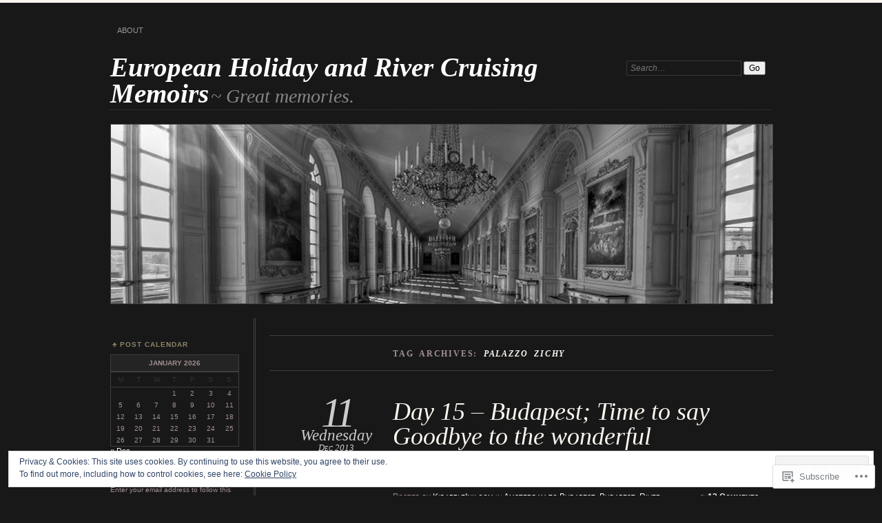

--- FILE ---
content_type: text/html; charset=UTF-8
request_url: https://kidazzleink.com/tag/palazzo-zichy/
body_size: 27376
content:
<!DOCTYPE html>
<!--[if IE 7]>
<html id="ie7" lang="en">
<![endif]-->
<!--[if IE 8]>
<html id="ie8" lang="en">
<![endif]-->
<!--[if !(IE 7) & !(IE 8)]><!-->
<html lang="en">
<!--<![endif]-->
<head>
<meta charset="UTF-8" />
<meta name="viewport" content="width=device-width" />
<title>Palazzo Zichy | European Holiday and River Cruising Memoirs</title>
<link rel="profile" href="http://gmpg.org/xfn/11" />
<link rel="pingback" href="https://kidazzleink.com/xmlrpc.php" />
<!--[if lt IE 9]>
<script src="https://s0.wp.com/wp-content/themes/pub/chateau/js/html5.js?m=1315596887i" type="text/javascript"></script>
<![endif]-->
<meta name='robots' content='max-image-preview:large' />

<!-- Async WordPress.com Remote Login -->
<script id="wpcom_remote_login_js">
var wpcom_remote_login_extra_auth = '';
function wpcom_remote_login_remove_dom_node_id( element_id ) {
	var dom_node = document.getElementById( element_id );
	if ( dom_node ) { dom_node.parentNode.removeChild( dom_node ); }
}
function wpcom_remote_login_remove_dom_node_classes( class_name ) {
	var dom_nodes = document.querySelectorAll( '.' + class_name );
	for ( var i = 0; i < dom_nodes.length; i++ ) {
		dom_nodes[ i ].parentNode.removeChild( dom_nodes[ i ] );
	}
}
function wpcom_remote_login_final_cleanup() {
	wpcom_remote_login_remove_dom_node_classes( "wpcom_remote_login_msg" );
	wpcom_remote_login_remove_dom_node_id( "wpcom_remote_login_key" );
	wpcom_remote_login_remove_dom_node_id( "wpcom_remote_login_validate" );
	wpcom_remote_login_remove_dom_node_id( "wpcom_remote_login_js" );
	wpcom_remote_login_remove_dom_node_id( "wpcom_request_access_iframe" );
	wpcom_remote_login_remove_dom_node_id( "wpcom_request_access_styles" );
}

// Watch for messages back from the remote login
window.addEventListener( "message", function( e ) {
	if ( e.origin === "https://r-login.wordpress.com" ) {
		var data = {};
		try {
			data = JSON.parse( e.data );
		} catch( e ) {
			wpcom_remote_login_final_cleanup();
			return;
		}

		if ( data.msg === 'LOGIN' ) {
			// Clean up the login check iframe
			wpcom_remote_login_remove_dom_node_id( "wpcom_remote_login_key" );

			var id_regex = new RegExp( /^[0-9]+$/ );
			var token_regex = new RegExp( /^.*|.*|.*$/ );
			if (
				token_regex.test( data.token )
				&& id_regex.test( data.wpcomid )
			) {
				// We have everything we need to ask for a login
				var script = document.createElement( "script" );
				script.setAttribute( "id", "wpcom_remote_login_validate" );
				script.src = '/remote-login.php?wpcom_remote_login=validate'
					+ '&wpcomid=' + data.wpcomid
					+ '&token=' + encodeURIComponent( data.token )
					+ '&host=' + window.location.protocol
					+ '//' + window.location.hostname
					+ '&postid=1885'
					+ '&is_singular=';
				document.body.appendChild( script );
			}

			return;
		}

		// Safari ITP, not logged in, so redirect
		if ( data.msg === 'LOGIN-REDIRECT' ) {
			window.location = 'https://wordpress.com/log-in?redirect_to=' + window.location.href;
			return;
		}

		// Safari ITP, storage access failed, remove the request
		if ( data.msg === 'LOGIN-REMOVE' ) {
			var css_zap = 'html { -webkit-transition: margin-top 1s; transition: margin-top 1s; } /* 9001 */ html { margin-top: 0 !important; } * html body { margin-top: 0 !important; } @media screen and ( max-width: 782px ) { html { margin-top: 0 !important; } * html body { margin-top: 0 !important; } }';
			var style_zap = document.createElement( 'style' );
			style_zap.type = 'text/css';
			style_zap.appendChild( document.createTextNode( css_zap ) );
			document.body.appendChild( style_zap );

			var e = document.getElementById( 'wpcom_request_access_iframe' );
			e.parentNode.removeChild( e );

			document.cookie = 'wordpress_com_login_access=denied; path=/; max-age=31536000';

			return;
		}

		// Safari ITP
		if ( data.msg === 'REQUEST_ACCESS' ) {
			console.log( 'request access: safari' );

			// Check ITP iframe enable/disable knob
			if ( wpcom_remote_login_extra_auth !== 'safari_itp_iframe' ) {
				return;
			}

			// If we are in a "private window" there is no ITP.
			var private_window = false;
			try {
				var opendb = window.openDatabase( null, null, null, null );
			} catch( e ) {
				private_window = true;
			}

			if ( private_window ) {
				console.log( 'private window' );
				return;
			}

			var iframe = document.createElement( 'iframe' );
			iframe.id = 'wpcom_request_access_iframe';
			iframe.setAttribute( 'scrolling', 'no' );
			iframe.setAttribute( 'sandbox', 'allow-storage-access-by-user-activation allow-scripts allow-same-origin allow-top-navigation-by-user-activation' );
			iframe.src = 'https://r-login.wordpress.com/remote-login.php?wpcom_remote_login=request_access&origin=' + encodeURIComponent( data.origin ) + '&wpcomid=' + encodeURIComponent( data.wpcomid );

			var css = 'html { -webkit-transition: margin-top 1s; transition: margin-top 1s; } /* 9001 */ html { margin-top: 46px !important; } * html body { margin-top: 46px !important; } @media screen and ( max-width: 660px ) { html { margin-top: 71px !important; } * html body { margin-top: 71px !important; } #wpcom_request_access_iframe { display: block; height: 71px !important; } } #wpcom_request_access_iframe { border: 0px; height: 46px; position: fixed; top: 0; left: 0; width: 100%; min-width: 100%; z-index: 99999; background: #23282d; } ';

			var style = document.createElement( 'style' );
			style.type = 'text/css';
			style.id = 'wpcom_request_access_styles';
			style.appendChild( document.createTextNode( css ) );
			document.body.appendChild( style );

			document.body.appendChild( iframe );
		}

		if ( data.msg === 'DONE' ) {
			wpcom_remote_login_final_cleanup();
		}
	}
}, false );

// Inject the remote login iframe after the page has had a chance to load
// more critical resources
window.addEventListener( "DOMContentLoaded", function( e ) {
	var iframe = document.createElement( "iframe" );
	iframe.style.display = "none";
	iframe.setAttribute( "scrolling", "no" );
	iframe.setAttribute( "id", "wpcom_remote_login_key" );
	iframe.src = "https://r-login.wordpress.com/remote-login.php"
		+ "?wpcom_remote_login=key"
		+ "&origin=aHR0cHM6Ly9raWRhenpsZWluay5jb20%3D"
		+ "&wpcomid=55655606"
		+ "&time=" + Math.floor( Date.now() / 1000 );
	document.body.appendChild( iframe );
}, false );
</script>
<link rel='dns-prefetch' href='//s0.wp.com' />
<link rel="alternate" type="application/rss+xml" title="European Holiday and River Cruising Memoirs &raquo; Feed" href="https://kidazzleink.com/feed/" />
<link rel="alternate" type="application/rss+xml" title="European Holiday and River Cruising Memoirs &raquo; Comments Feed" href="https://kidazzleink.com/comments/feed/" />
<link rel="alternate" type="application/rss+xml" title="European Holiday and River Cruising Memoirs &raquo; Palazzo Zichy Tag Feed" href="https://kidazzleink.com/tag/palazzo-zichy/feed/" />
	<script type="text/javascript">
		/* <![CDATA[ */
		function addLoadEvent(func) {
			var oldonload = window.onload;
			if (typeof window.onload != 'function') {
				window.onload = func;
			} else {
				window.onload = function () {
					oldonload();
					func();
				}
			}
		}
		/* ]]> */
	</script>
	<link crossorigin='anonymous' rel='stylesheet' id='all-css-0-1' href='/wp-content/mu-plugins/widgets/eu-cookie-law/templates/style.css?m=1642463000i&cssminify=yes' type='text/css' media='all' />
<style id='wp-emoji-styles-inline-css'>

	img.wp-smiley, img.emoji {
		display: inline !important;
		border: none !important;
		box-shadow: none !important;
		height: 1em !important;
		width: 1em !important;
		margin: 0 0.07em !important;
		vertical-align: -0.1em !important;
		background: none !important;
		padding: 0 !important;
	}
/*# sourceURL=wp-emoji-styles-inline-css */
</style>
<link crossorigin='anonymous' rel='stylesheet' id='all-css-2-1' href='/wp-content/plugins/gutenberg-core/v22.2.0/build/styles/block-library/style.css?m=1764855221i&cssminify=yes' type='text/css' media='all' />
<style id='wp-block-library-inline-css'>
.has-text-align-justify {
	text-align:justify;
}
.has-text-align-justify{text-align:justify;}

/*# sourceURL=wp-block-library-inline-css */
</style><style id='global-styles-inline-css'>
:root{--wp--preset--aspect-ratio--square: 1;--wp--preset--aspect-ratio--4-3: 4/3;--wp--preset--aspect-ratio--3-4: 3/4;--wp--preset--aspect-ratio--3-2: 3/2;--wp--preset--aspect-ratio--2-3: 2/3;--wp--preset--aspect-ratio--16-9: 16/9;--wp--preset--aspect-ratio--9-16: 9/16;--wp--preset--color--black: #000000;--wp--preset--color--cyan-bluish-gray: #abb8c3;--wp--preset--color--white: #ffffff;--wp--preset--color--pale-pink: #f78da7;--wp--preset--color--vivid-red: #cf2e2e;--wp--preset--color--luminous-vivid-orange: #ff6900;--wp--preset--color--luminous-vivid-amber: #fcb900;--wp--preset--color--light-green-cyan: #7bdcb5;--wp--preset--color--vivid-green-cyan: #00d084;--wp--preset--color--pale-cyan-blue: #8ed1fc;--wp--preset--color--vivid-cyan-blue: #0693e3;--wp--preset--color--vivid-purple: #9b51e0;--wp--preset--gradient--vivid-cyan-blue-to-vivid-purple: linear-gradient(135deg,rgb(6,147,227) 0%,rgb(155,81,224) 100%);--wp--preset--gradient--light-green-cyan-to-vivid-green-cyan: linear-gradient(135deg,rgb(122,220,180) 0%,rgb(0,208,130) 100%);--wp--preset--gradient--luminous-vivid-amber-to-luminous-vivid-orange: linear-gradient(135deg,rgb(252,185,0) 0%,rgb(255,105,0) 100%);--wp--preset--gradient--luminous-vivid-orange-to-vivid-red: linear-gradient(135deg,rgb(255,105,0) 0%,rgb(207,46,46) 100%);--wp--preset--gradient--very-light-gray-to-cyan-bluish-gray: linear-gradient(135deg,rgb(238,238,238) 0%,rgb(169,184,195) 100%);--wp--preset--gradient--cool-to-warm-spectrum: linear-gradient(135deg,rgb(74,234,220) 0%,rgb(151,120,209) 20%,rgb(207,42,186) 40%,rgb(238,44,130) 60%,rgb(251,105,98) 80%,rgb(254,248,76) 100%);--wp--preset--gradient--blush-light-purple: linear-gradient(135deg,rgb(255,206,236) 0%,rgb(152,150,240) 100%);--wp--preset--gradient--blush-bordeaux: linear-gradient(135deg,rgb(254,205,165) 0%,rgb(254,45,45) 50%,rgb(107,0,62) 100%);--wp--preset--gradient--luminous-dusk: linear-gradient(135deg,rgb(255,203,112) 0%,rgb(199,81,192) 50%,rgb(65,88,208) 100%);--wp--preset--gradient--pale-ocean: linear-gradient(135deg,rgb(255,245,203) 0%,rgb(182,227,212) 50%,rgb(51,167,181) 100%);--wp--preset--gradient--electric-grass: linear-gradient(135deg,rgb(202,248,128) 0%,rgb(113,206,126) 100%);--wp--preset--gradient--midnight: linear-gradient(135deg,rgb(2,3,129) 0%,rgb(40,116,252) 100%);--wp--preset--font-size--small: 13px;--wp--preset--font-size--medium: 20px;--wp--preset--font-size--large: 36px;--wp--preset--font-size--x-large: 42px;--wp--preset--font-family--albert-sans: 'Albert Sans', sans-serif;--wp--preset--font-family--alegreya: Alegreya, serif;--wp--preset--font-family--arvo: Arvo, serif;--wp--preset--font-family--bodoni-moda: 'Bodoni Moda', serif;--wp--preset--font-family--bricolage-grotesque: 'Bricolage Grotesque', sans-serif;--wp--preset--font-family--cabin: Cabin, sans-serif;--wp--preset--font-family--chivo: Chivo, sans-serif;--wp--preset--font-family--commissioner: Commissioner, sans-serif;--wp--preset--font-family--cormorant: Cormorant, serif;--wp--preset--font-family--courier-prime: 'Courier Prime', monospace;--wp--preset--font-family--crimson-pro: 'Crimson Pro', serif;--wp--preset--font-family--dm-mono: 'DM Mono', monospace;--wp--preset--font-family--dm-sans: 'DM Sans', sans-serif;--wp--preset--font-family--dm-serif-display: 'DM Serif Display', serif;--wp--preset--font-family--domine: Domine, serif;--wp--preset--font-family--eb-garamond: 'EB Garamond', serif;--wp--preset--font-family--epilogue: Epilogue, sans-serif;--wp--preset--font-family--fahkwang: Fahkwang, sans-serif;--wp--preset--font-family--figtree: Figtree, sans-serif;--wp--preset--font-family--fira-sans: 'Fira Sans', sans-serif;--wp--preset--font-family--fjalla-one: 'Fjalla One', sans-serif;--wp--preset--font-family--fraunces: Fraunces, serif;--wp--preset--font-family--gabarito: Gabarito, system-ui;--wp--preset--font-family--ibm-plex-mono: 'IBM Plex Mono', monospace;--wp--preset--font-family--ibm-plex-sans: 'IBM Plex Sans', sans-serif;--wp--preset--font-family--ibarra-real-nova: 'Ibarra Real Nova', serif;--wp--preset--font-family--instrument-serif: 'Instrument Serif', serif;--wp--preset--font-family--inter: Inter, sans-serif;--wp--preset--font-family--josefin-sans: 'Josefin Sans', sans-serif;--wp--preset--font-family--jost: Jost, sans-serif;--wp--preset--font-family--libre-baskerville: 'Libre Baskerville', serif;--wp--preset--font-family--libre-franklin: 'Libre Franklin', sans-serif;--wp--preset--font-family--literata: Literata, serif;--wp--preset--font-family--lora: Lora, serif;--wp--preset--font-family--merriweather: Merriweather, serif;--wp--preset--font-family--montserrat: Montserrat, sans-serif;--wp--preset--font-family--newsreader: Newsreader, serif;--wp--preset--font-family--noto-sans-mono: 'Noto Sans Mono', sans-serif;--wp--preset--font-family--nunito: Nunito, sans-serif;--wp--preset--font-family--open-sans: 'Open Sans', sans-serif;--wp--preset--font-family--overpass: Overpass, sans-serif;--wp--preset--font-family--pt-serif: 'PT Serif', serif;--wp--preset--font-family--petrona: Petrona, serif;--wp--preset--font-family--piazzolla: Piazzolla, serif;--wp--preset--font-family--playfair-display: 'Playfair Display', serif;--wp--preset--font-family--plus-jakarta-sans: 'Plus Jakarta Sans', sans-serif;--wp--preset--font-family--poppins: Poppins, sans-serif;--wp--preset--font-family--raleway: Raleway, sans-serif;--wp--preset--font-family--roboto: Roboto, sans-serif;--wp--preset--font-family--roboto-slab: 'Roboto Slab', serif;--wp--preset--font-family--rubik: Rubik, sans-serif;--wp--preset--font-family--rufina: Rufina, serif;--wp--preset--font-family--sora: Sora, sans-serif;--wp--preset--font-family--source-sans-3: 'Source Sans 3', sans-serif;--wp--preset--font-family--source-serif-4: 'Source Serif 4', serif;--wp--preset--font-family--space-mono: 'Space Mono', monospace;--wp--preset--font-family--syne: Syne, sans-serif;--wp--preset--font-family--texturina: Texturina, serif;--wp--preset--font-family--urbanist: Urbanist, sans-serif;--wp--preset--font-family--work-sans: 'Work Sans', sans-serif;--wp--preset--spacing--20: 0.44rem;--wp--preset--spacing--30: 0.67rem;--wp--preset--spacing--40: 1rem;--wp--preset--spacing--50: 1.5rem;--wp--preset--spacing--60: 2.25rem;--wp--preset--spacing--70: 3.38rem;--wp--preset--spacing--80: 5.06rem;--wp--preset--shadow--natural: 6px 6px 9px rgba(0, 0, 0, 0.2);--wp--preset--shadow--deep: 12px 12px 50px rgba(0, 0, 0, 0.4);--wp--preset--shadow--sharp: 6px 6px 0px rgba(0, 0, 0, 0.2);--wp--preset--shadow--outlined: 6px 6px 0px -3px rgb(255, 255, 255), 6px 6px rgb(0, 0, 0);--wp--preset--shadow--crisp: 6px 6px 0px rgb(0, 0, 0);}:where(.is-layout-flex){gap: 0.5em;}:where(.is-layout-grid){gap: 0.5em;}body .is-layout-flex{display: flex;}.is-layout-flex{flex-wrap: wrap;align-items: center;}.is-layout-flex > :is(*, div){margin: 0;}body .is-layout-grid{display: grid;}.is-layout-grid > :is(*, div){margin: 0;}:where(.wp-block-columns.is-layout-flex){gap: 2em;}:where(.wp-block-columns.is-layout-grid){gap: 2em;}:where(.wp-block-post-template.is-layout-flex){gap: 1.25em;}:where(.wp-block-post-template.is-layout-grid){gap: 1.25em;}.has-black-color{color: var(--wp--preset--color--black) !important;}.has-cyan-bluish-gray-color{color: var(--wp--preset--color--cyan-bluish-gray) !important;}.has-white-color{color: var(--wp--preset--color--white) !important;}.has-pale-pink-color{color: var(--wp--preset--color--pale-pink) !important;}.has-vivid-red-color{color: var(--wp--preset--color--vivid-red) !important;}.has-luminous-vivid-orange-color{color: var(--wp--preset--color--luminous-vivid-orange) !important;}.has-luminous-vivid-amber-color{color: var(--wp--preset--color--luminous-vivid-amber) !important;}.has-light-green-cyan-color{color: var(--wp--preset--color--light-green-cyan) !important;}.has-vivid-green-cyan-color{color: var(--wp--preset--color--vivid-green-cyan) !important;}.has-pale-cyan-blue-color{color: var(--wp--preset--color--pale-cyan-blue) !important;}.has-vivid-cyan-blue-color{color: var(--wp--preset--color--vivid-cyan-blue) !important;}.has-vivid-purple-color{color: var(--wp--preset--color--vivid-purple) !important;}.has-black-background-color{background-color: var(--wp--preset--color--black) !important;}.has-cyan-bluish-gray-background-color{background-color: var(--wp--preset--color--cyan-bluish-gray) !important;}.has-white-background-color{background-color: var(--wp--preset--color--white) !important;}.has-pale-pink-background-color{background-color: var(--wp--preset--color--pale-pink) !important;}.has-vivid-red-background-color{background-color: var(--wp--preset--color--vivid-red) !important;}.has-luminous-vivid-orange-background-color{background-color: var(--wp--preset--color--luminous-vivid-orange) !important;}.has-luminous-vivid-amber-background-color{background-color: var(--wp--preset--color--luminous-vivid-amber) !important;}.has-light-green-cyan-background-color{background-color: var(--wp--preset--color--light-green-cyan) !important;}.has-vivid-green-cyan-background-color{background-color: var(--wp--preset--color--vivid-green-cyan) !important;}.has-pale-cyan-blue-background-color{background-color: var(--wp--preset--color--pale-cyan-blue) !important;}.has-vivid-cyan-blue-background-color{background-color: var(--wp--preset--color--vivid-cyan-blue) !important;}.has-vivid-purple-background-color{background-color: var(--wp--preset--color--vivid-purple) !important;}.has-black-border-color{border-color: var(--wp--preset--color--black) !important;}.has-cyan-bluish-gray-border-color{border-color: var(--wp--preset--color--cyan-bluish-gray) !important;}.has-white-border-color{border-color: var(--wp--preset--color--white) !important;}.has-pale-pink-border-color{border-color: var(--wp--preset--color--pale-pink) !important;}.has-vivid-red-border-color{border-color: var(--wp--preset--color--vivid-red) !important;}.has-luminous-vivid-orange-border-color{border-color: var(--wp--preset--color--luminous-vivid-orange) !important;}.has-luminous-vivid-amber-border-color{border-color: var(--wp--preset--color--luminous-vivid-amber) !important;}.has-light-green-cyan-border-color{border-color: var(--wp--preset--color--light-green-cyan) !important;}.has-vivid-green-cyan-border-color{border-color: var(--wp--preset--color--vivid-green-cyan) !important;}.has-pale-cyan-blue-border-color{border-color: var(--wp--preset--color--pale-cyan-blue) !important;}.has-vivid-cyan-blue-border-color{border-color: var(--wp--preset--color--vivid-cyan-blue) !important;}.has-vivid-purple-border-color{border-color: var(--wp--preset--color--vivid-purple) !important;}.has-vivid-cyan-blue-to-vivid-purple-gradient-background{background: var(--wp--preset--gradient--vivid-cyan-blue-to-vivid-purple) !important;}.has-light-green-cyan-to-vivid-green-cyan-gradient-background{background: var(--wp--preset--gradient--light-green-cyan-to-vivid-green-cyan) !important;}.has-luminous-vivid-amber-to-luminous-vivid-orange-gradient-background{background: var(--wp--preset--gradient--luminous-vivid-amber-to-luminous-vivid-orange) !important;}.has-luminous-vivid-orange-to-vivid-red-gradient-background{background: var(--wp--preset--gradient--luminous-vivid-orange-to-vivid-red) !important;}.has-very-light-gray-to-cyan-bluish-gray-gradient-background{background: var(--wp--preset--gradient--very-light-gray-to-cyan-bluish-gray) !important;}.has-cool-to-warm-spectrum-gradient-background{background: var(--wp--preset--gradient--cool-to-warm-spectrum) !important;}.has-blush-light-purple-gradient-background{background: var(--wp--preset--gradient--blush-light-purple) !important;}.has-blush-bordeaux-gradient-background{background: var(--wp--preset--gradient--blush-bordeaux) !important;}.has-luminous-dusk-gradient-background{background: var(--wp--preset--gradient--luminous-dusk) !important;}.has-pale-ocean-gradient-background{background: var(--wp--preset--gradient--pale-ocean) !important;}.has-electric-grass-gradient-background{background: var(--wp--preset--gradient--electric-grass) !important;}.has-midnight-gradient-background{background: var(--wp--preset--gradient--midnight) !important;}.has-small-font-size{font-size: var(--wp--preset--font-size--small) !important;}.has-medium-font-size{font-size: var(--wp--preset--font-size--medium) !important;}.has-large-font-size{font-size: var(--wp--preset--font-size--large) !important;}.has-x-large-font-size{font-size: var(--wp--preset--font-size--x-large) !important;}.has-albert-sans-font-family{font-family: var(--wp--preset--font-family--albert-sans) !important;}.has-alegreya-font-family{font-family: var(--wp--preset--font-family--alegreya) !important;}.has-arvo-font-family{font-family: var(--wp--preset--font-family--arvo) !important;}.has-bodoni-moda-font-family{font-family: var(--wp--preset--font-family--bodoni-moda) !important;}.has-bricolage-grotesque-font-family{font-family: var(--wp--preset--font-family--bricolage-grotesque) !important;}.has-cabin-font-family{font-family: var(--wp--preset--font-family--cabin) !important;}.has-chivo-font-family{font-family: var(--wp--preset--font-family--chivo) !important;}.has-commissioner-font-family{font-family: var(--wp--preset--font-family--commissioner) !important;}.has-cormorant-font-family{font-family: var(--wp--preset--font-family--cormorant) !important;}.has-courier-prime-font-family{font-family: var(--wp--preset--font-family--courier-prime) !important;}.has-crimson-pro-font-family{font-family: var(--wp--preset--font-family--crimson-pro) !important;}.has-dm-mono-font-family{font-family: var(--wp--preset--font-family--dm-mono) !important;}.has-dm-sans-font-family{font-family: var(--wp--preset--font-family--dm-sans) !important;}.has-dm-serif-display-font-family{font-family: var(--wp--preset--font-family--dm-serif-display) !important;}.has-domine-font-family{font-family: var(--wp--preset--font-family--domine) !important;}.has-eb-garamond-font-family{font-family: var(--wp--preset--font-family--eb-garamond) !important;}.has-epilogue-font-family{font-family: var(--wp--preset--font-family--epilogue) !important;}.has-fahkwang-font-family{font-family: var(--wp--preset--font-family--fahkwang) !important;}.has-figtree-font-family{font-family: var(--wp--preset--font-family--figtree) !important;}.has-fira-sans-font-family{font-family: var(--wp--preset--font-family--fira-sans) !important;}.has-fjalla-one-font-family{font-family: var(--wp--preset--font-family--fjalla-one) !important;}.has-fraunces-font-family{font-family: var(--wp--preset--font-family--fraunces) !important;}.has-gabarito-font-family{font-family: var(--wp--preset--font-family--gabarito) !important;}.has-ibm-plex-mono-font-family{font-family: var(--wp--preset--font-family--ibm-plex-mono) !important;}.has-ibm-plex-sans-font-family{font-family: var(--wp--preset--font-family--ibm-plex-sans) !important;}.has-ibarra-real-nova-font-family{font-family: var(--wp--preset--font-family--ibarra-real-nova) !important;}.has-instrument-serif-font-family{font-family: var(--wp--preset--font-family--instrument-serif) !important;}.has-inter-font-family{font-family: var(--wp--preset--font-family--inter) !important;}.has-josefin-sans-font-family{font-family: var(--wp--preset--font-family--josefin-sans) !important;}.has-jost-font-family{font-family: var(--wp--preset--font-family--jost) !important;}.has-libre-baskerville-font-family{font-family: var(--wp--preset--font-family--libre-baskerville) !important;}.has-libre-franklin-font-family{font-family: var(--wp--preset--font-family--libre-franklin) !important;}.has-literata-font-family{font-family: var(--wp--preset--font-family--literata) !important;}.has-lora-font-family{font-family: var(--wp--preset--font-family--lora) !important;}.has-merriweather-font-family{font-family: var(--wp--preset--font-family--merriweather) !important;}.has-montserrat-font-family{font-family: var(--wp--preset--font-family--montserrat) !important;}.has-newsreader-font-family{font-family: var(--wp--preset--font-family--newsreader) !important;}.has-noto-sans-mono-font-family{font-family: var(--wp--preset--font-family--noto-sans-mono) !important;}.has-nunito-font-family{font-family: var(--wp--preset--font-family--nunito) !important;}.has-open-sans-font-family{font-family: var(--wp--preset--font-family--open-sans) !important;}.has-overpass-font-family{font-family: var(--wp--preset--font-family--overpass) !important;}.has-pt-serif-font-family{font-family: var(--wp--preset--font-family--pt-serif) !important;}.has-petrona-font-family{font-family: var(--wp--preset--font-family--petrona) !important;}.has-piazzolla-font-family{font-family: var(--wp--preset--font-family--piazzolla) !important;}.has-playfair-display-font-family{font-family: var(--wp--preset--font-family--playfair-display) !important;}.has-plus-jakarta-sans-font-family{font-family: var(--wp--preset--font-family--plus-jakarta-sans) !important;}.has-poppins-font-family{font-family: var(--wp--preset--font-family--poppins) !important;}.has-raleway-font-family{font-family: var(--wp--preset--font-family--raleway) !important;}.has-roboto-font-family{font-family: var(--wp--preset--font-family--roboto) !important;}.has-roboto-slab-font-family{font-family: var(--wp--preset--font-family--roboto-slab) !important;}.has-rubik-font-family{font-family: var(--wp--preset--font-family--rubik) !important;}.has-rufina-font-family{font-family: var(--wp--preset--font-family--rufina) !important;}.has-sora-font-family{font-family: var(--wp--preset--font-family--sora) !important;}.has-source-sans-3-font-family{font-family: var(--wp--preset--font-family--source-sans-3) !important;}.has-source-serif-4-font-family{font-family: var(--wp--preset--font-family--source-serif-4) !important;}.has-space-mono-font-family{font-family: var(--wp--preset--font-family--space-mono) !important;}.has-syne-font-family{font-family: var(--wp--preset--font-family--syne) !important;}.has-texturina-font-family{font-family: var(--wp--preset--font-family--texturina) !important;}.has-urbanist-font-family{font-family: var(--wp--preset--font-family--urbanist) !important;}.has-work-sans-font-family{font-family: var(--wp--preset--font-family--work-sans) !important;}
/*# sourceURL=global-styles-inline-css */
</style>

<style id='classic-theme-styles-inline-css'>
/*! This file is auto-generated */
.wp-block-button__link{color:#fff;background-color:#32373c;border-radius:9999px;box-shadow:none;text-decoration:none;padding:calc(.667em + 2px) calc(1.333em + 2px);font-size:1.125em}.wp-block-file__button{background:#32373c;color:#fff;text-decoration:none}
/*# sourceURL=/wp-includes/css/classic-themes.min.css */
</style>
<link crossorigin='anonymous' rel='stylesheet' id='all-css-4-1' href='/_static/??-eJyNkNsOwjAIQH9IRqZm6oPxW7oOt2pvKa3Gv5dp4jSaxRcC5Bwg4DWCDj6Tzxht6Y1n1KG1QZ8Zl1W9rWpg46IlSHSp1tgZzi8CON8sVZp5gW+DXIFpViLpu6jySDjqjCJLTrA57RrFgbaNiZhBojPFQR5E5C/v2cZYWtSDyqQK/r7rB2i8fsLwWPmPIgh2Kp3n7k8kD+ol7R/4VM5JPQWQt6psgv8o4GiVSaN6cPt6s66b3Wq1bE53k4ClMQ==&cssminify=yes' type='text/css' media='all' />
<link crossorigin='anonymous' rel='stylesheet' id='print-css-5-1' href='/wp-content/mu-plugins/global-print/global-print.css?m=1465851035i&cssminify=yes' type='text/css' media='print' />
<style id='jetpack-global-styles-frontend-style-inline-css'>
:root { --font-headings: unset; --font-base: unset; --font-headings-default: -apple-system,BlinkMacSystemFont,"Segoe UI",Roboto,Oxygen-Sans,Ubuntu,Cantarell,"Helvetica Neue",sans-serif; --font-base-default: -apple-system,BlinkMacSystemFont,"Segoe UI",Roboto,Oxygen-Sans,Ubuntu,Cantarell,"Helvetica Neue",sans-serif;}
/*# sourceURL=jetpack-global-styles-frontend-style-inline-css */
</style>
<link crossorigin='anonymous' rel='stylesheet' id='all-css-8-1' href='/wp-content/themes/h4/global.css?m=1420737423i&cssminify=yes' type='text/css' media='all' />
<script type="text/javascript" id="wpcom-actionbar-placeholder-js-extra">
/* <![CDATA[ */
var actionbardata = {"siteID":"55655606","postID":"0","siteURL":"https://kidazzleink.com","xhrURL":"https://kidazzleink.com/wp-admin/admin-ajax.php","nonce":"783c986058","isLoggedIn":"","statusMessage":"","subsEmailDefault":"instantly","proxyScriptUrl":"https://s0.wp.com/wp-content/js/wpcom-proxy-request.js?m=1513050504i&amp;ver=20211021","i18n":{"followedText":"New posts from this site will now appear in your \u003Ca href=\"https://wordpress.com/reader\"\u003EReader\u003C/a\u003E","foldBar":"Collapse this bar","unfoldBar":"Expand this bar","shortLinkCopied":"Shortlink copied to clipboard."}};
//# sourceURL=wpcom-actionbar-placeholder-js-extra
/* ]]> */
</script>
<script type="text/javascript" id="jetpack-mu-wpcom-settings-js-before">
/* <![CDATA[ */
var JETPACK_MU_WPCOM_SETTINGS = {"assetsUrl":"https://s0.wp.com/wp-content/mu-plugins/jetpack-mu-wpcom-plugin/moon/jetpack_vendor/automattic/jetpack-mu-wpcom/src/build/"};
//# sourceURL=jetpack-mu-wpcom-settings-js-before
/* ]]> */
</script>
<script crossorigin='anonymous' type='text/javascript'  src='/_static/??/wp-content/js/rlt-proxy.js,/wp-content/blog-plugins/wordads-classes/js/cmp/v2/cmp-non-gdpr.js?m=1720530689j'></script>
<script type="text/javascript" id="rlt-proxy-js-after">
/* <![CDATA[ */
	rltInitialize( {"token":null,"iframeOrigins":["https:\/\/widgets.wp.com"]} );
//# sourceURL=rlt-proxy-js-after
/* ]]> */
</script>
<link rel="EditURI" type="application/rsd+xml" title="RSD" href="https://kidazzleink.wordpress.com/xmlrpc.php?rsd" />
<meta name="generator" content="WordPress.com" />

<!-- Jetpack Open Graph Tags -->
<meta property="og:type" content="website" />
<meta property="og:title" content="Palazzo Zichy &#8211; European Holiday and River Cruising Memoirs" />
<meta property="og:url" content="https://kidazzleink.com/tag/palazzo-zichy/" />
<meta property="og:site_name" content="European Holiday and River Cruising Memoirs" />
<meta property="og:image" content="https://secure.gravatar.com/blavatar/c8b3d3e8669e864e5e1f964a0a2f5d9659beafd82213f20039b01f0b2e803764?s=200&#038;ts=1768012275" />
<meta property="og:image:width" content="200" />
<meta property="og:image:height" content="200" />
<meta property="og:image:alt" content="" />
<meta property="og:locale" content="en_US" />

<!-- End Jetpack Open Graph Tags -->
<link rel="shortcut icon" type="image/x-icon" href="https://secure.gravatar.com/blavatar/c8b3d3e8669e864e5e1f964a0a2f5d9659beafd82213f20039b01f0b2e803764?s=32" sizes="16x16" />
<link rel="icon" type="image/x-icon" href="https://secure.gravatar.com/blavatar/c8b3d3e8669e864e5e1f964a0a2f5d9659beafd82213f20039b01f0b2e803764?s=32" sizes="16x16" />
<link rel="apple-touch-icon" href="https://secure.gravatar.com/blavatar/c8b3d3e8669e864e5e1f964a0a2f5d9659beafd82213f20039b01f0b2e803764?s=114" />
<link rel='openid.server' href='https://kidazzleink.com/?openidserver=1' />
<link rel='openid.delegate' href='https://kidazzleink.com/' />
<link rel="search" type="application/opensearchdescription+xml" href="https://kidazzleink.com/osd.xml" title="European Holiday and River Cruising Memoirs" />
<link rel="search" type="application/opensearchdescription+xml" href="https://s1.wp.com/opensearch.xml" title="WordPress.com" />
	<style>
		#page {
			border-color: #fbf7ef;
		}
		#main-title #site-title a:hover,
		.post-title h1,
		.post-title h1 a,
		.post-extras .post-edit-link,
		.post-entry a,
		.post-entry .more-link:hover,
		#author-description a,
		.more-posts .page-title em,
		#more-posts-inner a:hover,
		#comments li a:hover,
		.comment-text p a,
		.comment-text .reply-link a:hover,
		#comments li.byuser .comment-author,
		#comments #respond h3,
		.sidebar-widget a:active,
		#calendar_wrap table td a,
		#nav-below a:active,
		#error404 a:hover,
		#menu .current-menu-item > a,
		#menu .current_page_item > a,
		#comment-nav-above a,
		#comment-nav-below a,
		.comment-text table a {
			color: #fbf7ef;
		}
	</style>
		<style type="text/css">
			.recentcomments a {
				display: inline !important;
				padding: 0 !important;
				margin: 0 !important;
			}

			table.recentcommentsavatartop img.avatar, table.recentcommentsavatarend img.avatar {
				border: 0px;
				margin: 0;
			}

			table.recentcommentsavatartop a, table.recentcommentsavatarend a {
				border: 0px !important;
				background-color: transparent !important;
			}

			td.recentcommentsavatarend, td.recentcommentsavatartop {
				padding: 0px 0px 1px 0px;
				margin: 0px;
			}

			td.recentcommentstextend {
				border: none !important;
				padding: 0px 0px 2px 10px;
			}

			.rtl td.recentcommentstextend {
				padding: 0px 10px 2px 0px;
			}

			td.recentcommentstexttop {
				border: none;
				padding: 0px 0px 0px 10px;
			}

			.rtl td.recentcommentstexttop {
				padding: 0px 10px 0px 0px;
			}
		</style>
		<meta name="description" content="Posts about Palazzo Zichy written by KidazzleInk.com" />
		<script type="text/javascript">

			window.doNotSellCallback = function() {

				var linkElements = [
					'a[href="https://wordpress.com/?ref=footer_blog"]',
					'a[href="https://wordpress.com/?ref=footer_website"]',
					'a[href="https://wordpress.com/?ref=vertical_footer"]',
					'a[href^="https://wordpress.com/?ref=footer_segment_"]',
				].join(',');

				var dnsLink = document.createElement( 'a' );
				dnsLink.href = 'https://wordpress.com/advertising-program-optout/';
				dnsLink.classList.add( 'do-not-sell-link' );
				dnsLink.rel = 'nofollow';
				dnsLink.style.marginLeft = '0.5em';
				dnsLink.textContent = 'Do Not Sell or Share My Personal Information';

				var creditLinks = document.querySelectorAll( linkElements );

				if ( 0 === creditLinks.length ) {
					return false;
				}

				Array.prototype.forEach.call( creditLinks, function( el ) {
					el.insertAdjacentElement( 'afterend', dnsLink );
				});

				return true;
			};

		</script>
		<script type="text/javascript">
	window.google_analytics_uacct = "UA-52447-2";
</script>

<script type="text/javascript">
	var _gaq = _gaq || [];
	_gaq.push(['_setAccount', 'UA-52447-2']);
	_gaq.push(['_gat._anonymizeIp']);
	_gaq.push(['_setDomainName', 'none']);
	_gaq.push(['_setAllowLinker', true]);
	_gaq.push(['_initData']);
	_gaq.push(['_trackPageview']);

	(function() {
		var ga = document.createElement('script'); ga.type = 'text/javascript'; ga.async = true;
		ga.src = ('https:' == document.location.protocol ? 'https://ssl' : 'http://www') + '.google-analytics.com/ga.js';
		(document.getElementsByTagName('head')[0] || document.getElementsByTagName('body')[0]).appendChild(ga);
	})();
</script>
<link crossorigin='anonymous' rel='stylesheet' id='all-css-0-3' href='/_static/??-eJyVjkEKwkAMRS9kG2rR4kI8irTpIGknyTCZ0OtXsRXc6fJ9Ho8PS6pQpQQpwF6l6A8SgymU1OO8MbCqwJ0EYYiKs4EtlEKu0ewAvxdYR4/BAPusbiF+pH34N/i+5BRHMB8MM6VC+pS/qGaSV/nG16Y7tZfu3DbHaQXdH15M&cssminify=yes' type='text/css' media='all' />
</head>

<body class="archive tag tag-palazzo-zichy tag-167818709 wp-theme-pubchateau customizer-styles-applied two-column sidebar-content jetpack-reblog-enabled">
<div id="page" class="hfeed">
		<div id="page-inner">
		<header id="branding" role="banner">
			<nav id="menu" role="navigation">
				<ul class="menu clear-fix">
<li class="page_item page-item-1"><a href="https://kidazzleink.com/about/">About</a></li>
</ul>
			</nav><!-- end #menu -->

			<div id="main-title">
				<hgroup>
					<h1 id="site-title"><a href="https://kidazzleink.com/" title="European Holiday and River Cruising Memoirs" rel="home">European Holiday and River Cruising Memoirs</a></h1>
												<h2 id="site-description">~ Great memories.</h2>
									</hgroup>
			</div><!-- end #main-title -->

							<div id="search">
					
<form method="get" action="https://kidazzleink.com//" >
	<div>
		<label for="s" class="assistive-text">Search:</label>
		<input type="text" value="Search&hellip;" name="s" id="s" onfocus="this.value=''" />
		<input type="submit" name="search" value="Go" />
	</div>
</form>
				</div><!-- end #search -->
			
			<div id="main-image">
							<a href="https://kidazzleink.com/">
													<img src="https://s0.wp.com/wp-content/themes/pub/chateau/images/chateau-default.jpg?m=1391150900i" width="960" height="260" alt="European Holiday and River Cruising Memoirs" title="European Holiday and River Cruising Memoirs" />
									</a>
						</div><!-- end #main-image -->
		</header><!-- #branding -->
		<div id="main" class="clear-fix">
<div id="primary">
	<div id="content" class="clear-fix" role="main">
		<div class="more-posts">

			
				<header class="page-header">
					<h1 class="page-title">
						Tag Archives: <em>Palazzo Zichy</em>					</h1>
				</header>

				
				<article id="post-1885" class="post-1885 post type-post status-publish format-standard hentry category-amsterdam-to-budapest category-budapest category-river-cruising category-time-flies-when-youre-globe-trotting-and-river-cruising category-uncategorized category-viking-river-cruise tag-a-time-to-say-goodbye tag-australia tag-budapest tag-classical-music tag-eastern-europe tag-hungary tag-jewish-synogogue tag-palazzo-zichy tag-travel-and-tourism">
	<header class="post-title">
								<h1><a href="https://kidazzleink.com/2013/12/11/day-15-budapest-time-to-say-goodbye-to-the-wonderful-viking-team/" rel="bookmark">Day 15 – Budapest; Time to say Goodbye to the wonderful Viking&nbsp;Team</a></h1>								<a href="https://kidazzleink.com/2013/12/11/day-15-budapest-time-to-say-goodbye-to-the-wonderful-viking-team/" class="post-permalink">		<p class="post-date">
			<strong>11</strong>
			<em>Wednesday</em>
			<span>Dec 2013</span>
		</p>
	</a>
	<div class="post-info clear-fix">
		<p>
			Posted <span class="by-author"> by <span class="author vcard"><a class="url fn n" href="https://kidazzleink.com/author/kidazzleink/" title="View all posts by KidazzleInk.com" rel="author">KidazzleInk.com</a></span></span> in <a href="https://kidazzleink.com/category/amsterdam-to-budapest/" rel="category tag">Amsterdam to Budapest</a>, <a href="https://kidazzleink.com/category/budapest/" rel="category tag">Budapest</a>, <a href="https://kidazzleink.com/category/river-cruising/" rel="category tag">River Cruising</a>, <a href="https://kidazzleink.com/category/time-flies-when-youre-globe-trotting-and-river-cruising/" rel="category tag">Time flies when you're globe trotting and river cruising</a>, <a href="https://kidazzleink.com/category/uncategorized/" rel="category tag">Uncategorized</a>, <a href="https://kidazzleink.com/category/viking-river-cruise/" rel="category tag">Viking River Cruise</a>		</p>
		<p class="post-com-count">
			<strong>&asymp; <a href="https://kidazzleink.com/2013/12/11/day-15-budapest-time-to-say-goodbye-to-the-wonderful-viking-team/#comments">12 Comments</a></strong>
		</p>
	</div><!-- end .post-info -->
						</header><!-- end .post-title -->
	<div class="post-content clear-fix">

			<div class="post-extras">
				<p><strong>Tags</strong></p><p><a href="https://kidazzleink.com/tag/a-time-to-say-goodbye/" rel="tag">A Time to Say Goodbye</a>, <a href="https://kidazzleink.com/tag/australia/" rel="tag">Australia</a>, <a href="https://kidazzleink.com/tag/budapest/" rel="tag">Budapest</a>, <a href="https://kidazzleink.com/tag/classical-music/" rel="tag">Classical music</a>, <a href="https://kidazzleink.com/tag/eastern-europe/" rel="tag">Eastern Europe</a>, <a href="https://kidazzleink.com/tag/hungary/" rel="tag">Hungary</a>, <a href="https://kidazzleink.com/tag/jewish-synogogue/" rel="tag">Jewish Synogogue</a>, <a href="https://kidazzleink.com/tag/palazzo-zichy/" rel="tag">Palazzo Zichy</a>, <a href="https://kidazzleink.com/tag/travel-and-tourism/" rel="tag">Travel and Tourism</a></p>	</div><!-- end .post-extras -->

		<div class="post-entry">
			<div data-shortcode="caption" id="attachment_1891" style="width: 486px" class="wp-caption aligncenter"><a href="https://kidazzleink.com/wp-content/uploads/2013/12/1-aaa_9832-002.jpg"><img aria-describedby="caption-attachment-1891" data-attachment-id="1891" data-permalink="https://kidazzleink.com/2013/12/11/day-15-budapest-time-to-say-goodbye-to-the-wonderful-viking-team/1-aaa_9832-002/" data-orig-file="https://kidazzleink.com/wp-content/uploads/2013/12/1-aaa_9832-002.jpg" data-orig-size="800,521" data-comments-opened="1" data-image-meta="{&quot;aperture&quot;:&quot;20&quot;,&quot;credit&quot;:&quot;Picasa&quot;,&quot;camera&quot;:&quot;NIKON D7000&quot;,&quot;caption&quot;:&quot;&quot;,&quot;created_timestamp&quot;:&quot;1368760266&quot;,&quot;copyright&quot;:&quot;&quot;,&quot;focal_length&quot;:&quot;32&quot;,&quot;iso&quot;:&quot;100&quot;,&quot;shutter_speed&quot;:&quot;0.005&quot;,&quot;title&quot;:&quot;&quot;}" data-image-title="Time to Say Goodbye" data-image-description="&lt;p&gt;Time to Say Goodbye&lt;/p&gt;
" data-image-caption="&lt;p&gt;Time to Say Goodbye&lt;/p&gt;
" data-medium-file="https://kidazzleink.com/wp-content/uploads/2013/12/1-aaa_9832-002.jpg?w=300" data-large-file="https://kidazzleink.com/wp-content/uploads/2013/12/1-aaa_9832-002.jpg?w=529" class=" wp-image-1891  " title="Time to Say Goodbye" alt="Time to Say Goodbye" src="https://kidazzleink.com/wp-content/uploads/2013/12/1-aaa_9832-002.jpg?w=476&#038;h=310" width="476" height="310" srcset="https://kidazzleink.com/wp-content/uploads/2013/12/1-aaa_9832-002.jpg?w=476 476w, https://kidazzleink.com/wp-content/uploads/2013/12/1-aaa_9832-002.jpg?w=150 150w, https://kidazzleink.com/wp-content/uploads/2013/12/1-aaa_9832-002.jpg?w=300 300w, https://kidazzleink.com/wp-content/uploads/2013/12/1-aaa_9832-002.jpg?w=768 768w, https://kidazzleink.com/wp-content/uploads/2013/12/1-aaa_9832-002.jpg 800w" sizes="(max-width: 476px) 100vw, 476px" /></a><p id="caption-attachment-1891" class="wp-caption-text">Time to Say Goodbye</p></div>
<p>The time had come to say our sad goodbyes……</p>
<p>Fifteen or so enchanting days spent river cruising had seemed to pass us by so quickly since that very first and oh so wonderful<a title="Post from Kidazzleink about Day One of the Viking River Cruise" href="https://kidazzleink.com/2013/09/18/"> &#8220;<i>Diamond Day</i>”.</a></p>
<div data-shortcode="caption" id="attachment_1868" style="width: 433px" class="wp-caption aligncenter"><a href="https://kidazzleink.com/wp-content/uploads/2013/12/1-aaa_7000.jpg"><img aria-describedby="caption-attachment-1868" data-attachment-id="1868" data-permalink="https://kidazzleink.com/2013/12/11/day-15-budapest-time-to-say-goodbye-to-the-wonderful-viking-team/1-aaa_7000/" data-orig-file="https://kidazzleink.com/wp-content/uploads/2013/12/1-aaa_7000.jpg" data-orig-size="800,517" data-comments-opened="1" data-image-meta="{&quot;aperture&quot;:&quot;8&quot;,&quot;credit&quot;:&quot;Picasa&quot;,&quot;camera&quot;:&quot;NIKON D7000&quot;,&quot;caption&quot;:&quot;&quot;,&quot;created_timestamp&quot;:&quot;1367175175&quot;,&quot;copyright&quot;:&quot;&quot;,&quot;focal_length&quot;:&quot;18&quot;,&quot;iso&quot;:&quot;100&quot;,&quot;shutter_speed&quot;:&quot;0.0125&quot;,&quot;title&quot;:&quot;&quot;}" data-image-title="Michelle in the Viking Tor Lounge Area" data-image-description="&lt;p&gt;Michelle in the Viking Tor Lounge Area&lt;/p&gt;
" data-image-caption="&lt;p&gt;Michelle in the Viking Tor Lounge Area&lt;/p&gt;
" data-medium-file="https://kidazzleink.com/wp-content/uploads/2013/12/1-aaa_7000.jpg?w=300" data-large-file="https://kidazzleink.com/wp-content/uploads/2013/12/1-aaa_7000.jpg?w=529" class=" wp-image-1868 " title="Michelle in the Viking Tor Lounge Area" alt="Michelle in the Viking Tor Lounge Area" src="https://kidazzleink.com/wp-content/uploads/2013/12/1-aaa_7000.jpg?w=423&#038;h=273" width="423" height="273" srcset="https://kidazzleink.com/wp-content/uploads/2013/12/1-aaa_7000.jpg?w=423 423w, https://kidazzleink.com/wp-content/uploads/2013/12/1-aaa_7000.jpg?w=150 150w, https://kidazzleink.com/wp-content/uploads/2013/12/1-aaa_7000.jpg?w=300 300w, https://kidazzleink.com/wp-content/uploads/2013/12/1-aaa_7000.jpg?w=768 768w, https://kidazzleink.com/wp-content/uploads/2013/12/1-aaa_7000.jpg 800w" sizes="(max-width: 423px) 100vw, 423px" /></a><p id="caption-attachment-1868" class="wp-caption-text">Michelle in the Viking Tor Lounge Area</p></div>
<p>We still clearly remembered the magic of that first morning, when we’d excitedly boarded this extremely new and ultra modern, yet comfortable home-away-from-home, “<i><a title="http://www.vikingrivercruises.com.au/cruiseships/europe/viking-tor/shipinfo.aspx" href="http://www.vikingrivercruises.com.au/cruiseships/europe/viking-tor/shipinfo.aspx">Viking Tor”</a>.</i></p>
<div data-shortcode="caption" id="attachment_1873" style="width: 433px" class="wp-caption aligncenter"><a href="https://kidazzleink.com/wp-content/uploads/2013/12/2-viking-tor.jpg"><img aria-describedby="caption-attachment-1873" data-attachment-id="1873" data-permalink="https://kidazzleink.com/2013/12/11/day-15-budapest-time-to-say-goodbye-to-the-wonderful-viking-team/2-viking-tor/" data-orig-file="https://kidazzleink.com/wp-content/uploads/2013/12/2-viking-tor.jpg" data-orig-size="800,331" data-comments-opened="1" data-image-meta="{&quot;aperture&quot;:&quot;22&quot;,&quot;credit&quot;:&quot;&quot;,&quot;camera&quot;:&quot;NIKON D7000&quot;,&quot;caption&quot;:&quot;&quot;,&quot;created_timestamp&quot;:&quot;1367365343&quot;,&quot;copyright&quot;:&quot;&quot;,&quot;focal_length&quot;:&quot;18&quot;,&quot;iso&quot;:&quot;160&quot;,&quot;shutter_speed&quot;:&quot;0.0008&quot;,&quot;title&quot;:&quot;&quot;}" data-image-title="Viking Tor" data-image-description="&lt;p&gt;Viking Tor&lt;/p&gt;
" data-image-caption="&lt;p&gt;Viking Tor&lt;/p&gt;
" data-medium-file="https://kidazzleink.com/wp-content/uploads/2013/12/2-viking-tor.jpg?w=300" data-large-file="https://kidazzleink.com/wp-content/uploads/2013/12/2-viking-tor.jpg?w=529" class=" wp-image-1873 " title="Viking Tor" alt="Viking Tor" src="https://kidazzleink.com/wp-content/uploads/2013/12/2-viking-tor.jpg?w=423&#038;h=174" width="423" height="174" srcset="https://kidazzleink.com/wp-content/uploads/2013/12/2-viking-tor.jpg?w=423 423w, https://kidazzleink.com/wp-content/uploads/2013/12/2-viking-tor.jpg?w=150 150w, https://kidazzleink.com/wp-content/uploads/2013/12/2-viking-tor.jpg?w=300 300w, https://kidazzleink.com/wp-content/uploads/2013/12/2-viking-tor.jpg?w=768 768w, https://kidazzleink.com/wp-content/uploads/2013/12/2-viking-tor.jpg 800w" sizes="(max-width: 423px) 100vw, 423px" /></a><p id="caption-attachment-1873" class="wp-caption-text">Viking Tor</p></div>
<p>Amazingly the past 15 days had flurried by in their own whirly-wind of delicious buffet breakfasts, interesting info-walks, convivial dining room and/or alfresco lunches, rather testing trivia quizzes, classical music concerts, informative cooking demonstrations, extravagant multi-course dinners (made only from the freshest of local produce of course) and an ever-changing kaleidoscope of European adventures and cultural events.</p>
<div data-shortcode="caption" id="attachment_1869" style="width: 348px" class="wp-caption aligncenter"><a href="https://kidazzleink.com/wp-content/uploads/2013/12/1-aaa_7247-nef.jpg"><img aria-describedby="caption-attachment-1869" data-attachment-id="1869" data-permalink="https://kidazzleink.com/2013/12/11/day-15-budapest-time-to-say-goodbye-to-the-wonderful-viking-team/1-aaa_7247-nef/" data-orig-file="https://kidazzleink.com/wp-content/uploads/2013/12/1-aaa_7247-nef.jpg" data-orig-size="579,800" data-comments-opened="1" data-image-meta="{&quot;aperture&quot;:&quot;8&quot;,&quot;credit&quot;:&quot;Picasa&quot;,&quot;camera&quot;:&quot;NIKON D7000&quot;,&quot;caption&quot;:&quot;&quot;,&quot;created_timestamp&quot;:&quot;1367364912&quot;,&quot;copyright&quot;:&quot;&quot;,&quot;focal_length&quot;:&quot;30&quot;,&quot;iso&quot;:&quot;160&quot;,&quot;shutter_speed&quot;:&quot;0.0125&quot;,&quot;title&quot;:&quot;&quot;}" data-image-title="Flower on Viking Tor" data-image-description="&lt;p&gt;Flower on Viking Tor&lt;/p&gt;
" data-image-caption="&lt;p&gt;Flower on Viking Tor&lt;/p&gt;
" data-medium-file="https://kidazzleink.com/wp-content/uploads/2013/12/1-aaa_7247-nef.jpg?w=217" data-large-file="https://kidazzleink.com/wp-content/uploads/2013/12/1-aaa_7247-nef.jpg?w=529" loading="lazy" class="wp-image-1869 " title="Flower on Viking Tor" alt="Flower on Viking Tor" src="https://kidazzleink.com/wp-content/uploads/2013/12/1-aaa_7247-nef.jpg?w=338&#038;h=467" width="338" height="467" srcset="https://kidazzleink.com/wp-content/uploads/2013/12/1-aaa_7247-nef.jpg?w=338 338w, https://kidazzleink.com/wp-content/uploads/2013/12/1-aaa_7247-nef.jpg?w=109 109w, https://kidazzleink.com/wp-content/uploads/2013/12/1-aaa_7247-nef.jpg?w=217 217w, https://kidazzleink.com/wp-content/uploads/2013/12/1-aaa_7247-nef.jpg 579w" sizes="(max-width: 338px) 100vw, 338px" /></a><p id="caption-attachment-1869" class="wp-caption-text">Flower on Viking Tor</p></div>
<p>We’d been able to explore medieval castles, stunning palaces, ornate cathedrals, timeless, ethereal abbeys, historical cobble-stoned streets. We’d seen some very pretty spring landscapes, engineering marvels (such as the Danube’s modern locks) and, of course, so many different and wonderful countries along with their beautiful picturesque cities and towns.</p>
<p>But sadly yes….now the time had come&#8230;. it truly was our TIME TO SAY GOODBYE.</p>
<p>Once again we were filled with a strange churning&#8230;. a really mixed-bag-of-emotional feeling.</p>
<p>On the one hand, we were very excited to still have a few days up our sleeve; some time to explore this blossoming city called Budapest in Eastern Europe.</p>
<p>We knew our neighbours back home in Australia had actually come from this area (Budapest and surrounding districts) so many years ago. I was really looking forward to seeing more of their homeland.</p>
<p>We were also looking forward to travelling home ourselves ….well perhaps D.B. was looking forward to this just a tad more than me!</p>
<p>I was really just looking forward to further exploring.</p>
<p>I now realised that Budapest was going to be far more enchanting than I&#8217;d initially thought.</p>
<p>We would soon be staying in the Jewish corner of the city, in an area I believed to be  a reasonably short distance from transport to and from the central areas of Budapest. We were booked into a charming hotel called the Palazzo Zichy. The Palazzo had actually been rating rather highly in many of the recent tourist reviews. I loved the fact that it already had a wonderful history of its own, having once been called “home” by a very famous nobleman , <em>Count Nándor Zichy, back  </em>in the 19<sup>th</sup> century.</p>
<div data-shortcode="caption" id="attachment_1875" style="width: 433px" class="wp-caption aligncenter"><a href="https://kidazzleink.com/wp-content/uploads/2013/12/4-aaa_9629-nef-001.jpg"><img aria-describedby="caption-attachment-1875" data-attachment-id="1875" data-permalink="https://kidazzleink.com/2013/12/11/day-15-budapest-time-to-say-goodbye-to-the-wonderful-viking-team/4-aaa_9629-nef-001/" data-orig-file="https://kidazzleink.com/wp-content/uploads/2013/12/4-aaa_9629-nef-001.jpg" data-orig-size="800,539" data-comments-opened="1" data-image-meta="{&quot;aperture&quot;:&quot;3.5&quot;,&quot;credit&quot;:&quot;Picasa&quot;,&quot;camera&quot;:&quot;NIKON D7000&quot;,&quot;caption&quot;:&quot;&quot;,&quot;created_timestamp&quot;:&quot;1368721640&quot;,&quot;copyright&quot;:&quot;&quot;,&quot;focal_length&quot;:&quot;18&quot;,&quot;iso&quot;:&quot;800&quot;,&quot;shutter_speed&quot;:&quot;0.016666666666667&quot;,&quot;title&quot;:&quot;&quot;}" data-image-title="Inside the Palazzo Zichy, Budapest, Hungary" data-image-description="&lt;p&gt;Inside the Palazzo Zichy, Budapest, Hungary&lt;/p&gt;
" data-image-caption="&lt;p&gt;Inside the Palazzo Zichy, Budapest, Hungary&lt;/p&gt;
" data-medium-file="https://kidazzleink.com/wp-content/uploads/2013/12/4-aaa_9629-nef-001.jpg?w=300" data-large-file="https://kidazzleink.com/wp-content/uploads/2013/12/4-aaa_9629-nef-001.jpg?w=529" loading="lazy" class=" wp-image-1875 " title="Inside the Palazzo Zichy, Budapest, Hungary" alt="Inside the Palazzo Zichy, Budapest, Hungary" src="https://kidazzleink.com/wp-content/uploads/2013/12/4-aaa_9629-nef-001.jpg?w=423&#038;h=285" width="423" height="285" srcset="https://kidazzleink.com/wp-content/uploads/2013/12/4-aaa_9629-nef-001.jpg?w=423 423w, https://kidazzleink.com/wp-content/uploads/2013/12/4-aaa_9629-nef-001.jpg?w=150 150w, https://kidazzleink.com/wp-content/uploads/2013/12/4-aaa_9629-nef-001.jpg?w=300 300w, https://kidazzleink.com/wp-content/uploads/2013/12/4-aaa_9629-nef-001.jpg?w=768 768w, https://kidazzleink.com/wp-content/uploads/2013/12/4-aaa_9629-nef-001.jpg 800w" sizes="(max-width: 423px) 100vw, 423px" /></a><p id="caption-attachment-1875" class="wp-caption-text">Inside the Palazzo Zichy, Budapest, Hungary</p></div>
<p>I was, of course, also looking forward to taking many, many more photos of Budapest by night and also to exploring the Jewish area and synagogue by day.</p>
<p>You know, I am actually most thankful to all of the wonderful age-old religions in this extremely complex world of ours; for I believe they have all added some gems of wisdom to the mix as well as some most amazing architecture to the rich and eclectic fabric of this brilliant, sapphire-blue planet we happen to live on.</p>
<div data-shortcode="caption" id="attachment_1871" style="width: 433px" class="wp-caption aligncenter"><a href="https://kidazzleink.com/wp-content/uploads/2013/12/1-nef-260620120497-001.jpg"><img aria-describedby="caption-attachment-1871" data-attachment-id="1871" data-permalink="https://kidazzleink.com/2013/12/11/day-15-budapest-time-to-say-goodbye-to-the-wonderful-viking-team/1-nef-260620120497-001/" data-orig-file="https://kidazzleink.com/wp-content/uploads/2013/12/1-nef-260620120497-001.jpg" data-orig-size="800,545" data-comments-opened="1" data-image-meta="{&quot;aperture&quot;:&quot;0&quot;,&quot;credit&quot;:&quot;Picasa&quot;,&quot;camera&quot;:&quot;&quot;,&quot;caption&quot;:&quot;&quot;,&quot;created_timestamp&quot;:&quot;1373466888&quot;,&quot;copyright&quot;:&quot;&quot;,&quot;focal_length&quot;:&quot;0&quot;,&quot;iso&quot;:&quot;0&quot;,&quot;shutter_speed&quot;:&quot;0&quot;,&quot;title&quot;:&quot;&quot;}" data-image-title="The Jewish Synagogue, Budapest, Hungary" data-image-description="&lt;p&gt;The Jewish Synagogue, Budapest, Hungary&lt;/p&gt;
" data-image-caption="&lt;p&gt;The Jewish Synagogue, Budapest, Hungary&lt;/p&gt;
" data-medium-file="https://kidazzleink.com/wp-content/uploads/2013/12/1-nef-260620120497-001.jpg?w=300" data-large-file="https://kidazzleink.com/wp-content/uploads/2013/12/1-nef-260620120497-001.jpg?w=529" loading="lazy" class=" wp-image-1871 " title="The Jewish Synagogue, Budapest, Hungary" alt="The Jewish Synagogue, Budapest, Hungary" src="https://kidazzleink.com/wp-content/uploads/2013/12/1-nef-260620120497-001.jpg?w=423&#038;h=288" width="423" height="288" srcset="https://kidazzleink.com/wp-content/uploads/2013/12/1-nef-260620120497-001.jpg?w=423 423w, https://kidazzleink.com/wp-content/uploads/2013/12/1-nef-260620120497-001.jpg?w=150 150w, https://kidazzleink.com/wp-content/uploads/2013/12/1-nef-260620120497-001.jpg?w=300 300w, https://kidazzleink.com/wp-content/uploads/2013/12/1-nef-260620120497-001.jpg?w=768 768w, https://kidazzleink.com/wp-content/uploads/2013/12/1-nef-260620120497-001.jpg 800w" sizes="(max-width: 423px) 100vw, 423px" /></a><p id="caption-attachment-1871" class="wp-caption-text">The Jewish Synagogue, Budapest, Hungary</p></div>
<p>For good or bad, I know that many of our life&#8217;s experiences are strengthened, for some even perhaps fortified, by the  raging and fierce debates. Despite all of these amazing religious dichotomies, I myself believe they continue to speak the same <strong>ONE</strong> but at times, slightly different language. That is to love and respect one another and care for our world.</p>
<div data-shortcode="caption" id="attachment_619" style="width: 433px" class="wp-caption aligncenter"><a href="https://kidazzleink.com/wp-content/uploads/2013/09/aaa_8105.jpg"><img aria-describedby="caption-attachment-619" data-attachment-id="619" data-permalink="https://kidazzleink.com/2013/09/18/day-one-viking-grand-european-tour-a-diamond-day/aaa_8105/" data-orig-file="https://kidazzleink.com/wp-content/uploads/2013/09/aaa_8105.jpg" data-orig-size="1024,902" data-comments-opened="1" data-image-meta="{&quot;aperture&quot;:&quot;8&quot;,&quot;credit&quot;:&quot;Picasa&quot;,&quot;camera&quot;:&quot;NIKON D7000&quot;,&quot;caption&quot;:&quot;&quot;,&quot;created_timestamp&quot;:&quot;1367866455&quot;,&quot;copyright&quot;:&quot;&quot;,&quot;focal_length&quot;:&quot;55&quot;,&quot;iso&quot;:&quot;100&quot;,&quot;shutter_speed&quot;:&quot;0.005&quot;,&quot;title&quot;:&quot;&quot;}" data-image-title="Viking Tor Longship Bell" data-image-description="&lt;p&gt;Viking Tor Longship Bell&lt;/p&gt;
" data-image-caption="&lt;p&gt;Viking Tor Longship Bell&lt;/p&gt;
" data-medium-file="https://kidazzleink.com/wp-content/uploads/2013/09/aaa_8105.jpg?w=300" data-large-file="https://kidazzleink.com/wp-content/uploads/2013/09/aaa_8105.jpg?w=529" loading="lazy" class=" wp-image-619 " title="Viking Tor Longship Bell" alt="Viking Tor Longship Bell" src="https://kidazzleink.com/wp-content/uploads/2013/09/aaa_8105.jpg?w=423&#038;h=372" width="423" height="372" srcset="https://kidazzleink.com/wp-content/uploads/2013/09/aaa_8105.jpg?w=423 423w, https://kidazzleink.com/wp-content/uploads/2013/09/aaa_8105.jpg?w=846 846w, https://kidazzleink.com/wp-content/uploads/2013/09/aaa_8105.jpg?w=150 150w, https://kidazzleink.com/wp-content/uploads/2013/09/aaa_8105.jpg?w=300 300w, https://kidazzleink.com/wp-content/uploads/2013/09/aaa_8105.jpg?w=768 768w" sizes="(max-width: 423px) 100vw, 423px" /></a><p id="caption-attachment-619" class="wp-caption-text">Viking Tor Longship Bell</p></div>
<p>So it was very heavy hearts, that we eventually decided to disembark on this rather sad morning. I believe we were among the last to go.</p>
<p>After a most delicious buffet breakfast and some further exchanging of Email addresses and phone contacts, it truly was our ……. “Time to say Goodbye”.</p>
<p>I think the song below says it so well. And you know, I don’t actually really even know what they are saying, yet I can certainly sense the powerful emotion!  It was indeed  a sad goodbye.</p>
<p><span class="embed-youtube" style="text-align:center; display: block;"><iframe class="youtube-player" width="529" height="298" src="https://www.youtube.com/embed/khznWuH3VTs?version=3&#038;rel=1&#038;showsearch=0&#038;showinfo=1&#038;iv_load_policy=1&#038;fs=1&#038;hl=en&#038;autohide=2&#038;wmode=transparent" allowfullscreen="true" style="border:0;" sandbox="allow-scripts allow-same-origin allow-popups allow-presentation allow-popups-to-escape-sandbox"></iframe></span></p>
<div data-shortcode="caption" id="attachment_1867" style="width: 486px" class="wp-caption aligncenter"><a href="https://kidazzleink.com/wp-content/uploads/2013/12/1-015_tulips-bamberg.jpg"><img aria-describedby="caption-attachment-1867" data-attachment-id="1867" data-permalink="https://kidazzleink.com/2013/12/11/day-15-budapest-time-to-say-goodbye-to-the-wonderful-viking-team/1-015_tulips-bamberg/" data-orig-file="https://kidazzleink.com/wp-content/uploads/2013/12/1-015_tulips-bamberg.jpg" data-orig-size="800,545" data-comments-opened="1" data-image-meta="{&quot;aperture&quot;:&quot;8&quot;,&quot;credit&quot;:&quot;Picasa&quot;,&quot;camera&quot;:&quot;NIKON D7000&quot;,&quot;caption&quot;:&quot;&quot;,&quot;created_timestamp&quot;:&quot;1367712538&quot;,&quot;copyright&quot;:&quot;&quot;,&quot;focal_length&quot;:&quot;55&quot;,&quot;iso&quot;:&quot;100&quot;,&quot;shutter_speed&quot;:&quot;0.00625&quot;,&quot;title&quot;:&quot;&quot;}" data-image-title="Spring 2013, Globe Trotting and River Cruising." data-image-description="&lt;p&gt;Spring 2013, Globe Trotting and River Cruising.&lt;/p&gt;
" data-image-caption="&lt;p&gt;Spring 2013, Globe Trotting and River Cruising.&lt;/p&gt;
" data-medium-file="https://kidazzleink.com/wp-content/uploads/2013/12/1-015_tulips-bamberg.jpg?w=300" data-large-file="https://kidazzleink.com/wp-content/uploads/2013/12/1-015_tulips-bamberg.jpg?w=529" loading="lazy" class=" wp-image-1867  " title="Spring 2013, Globe Trotting and River Cruising." alt="Spring 2013, Globe Trotting and River Cruising." src="https://kidazzleink.com/wp-content/uploads/2013/12/1-015_tulips-bamberg.jpg?w=476&#038;h=324" width="476" height="324" srcset="https://kidazzleink.com/wp-content/uploads/2013/12/1-015_tulips-bamberg.jpg?w=476 476w, https://kidazzleink.com/wp-content/uploads/2013/12/1-015_tulips-bamberg.jpg?w=150 150w, https://kidazzleink.com/wp-content/uploads/2013/12/1-015_tulips-bamberg.jpg?w=300 300w, https://kidazzleink.com/wp-content/uploads/2013/12/1-015_tulips-bamberg.jpg?w=768 768w, https://kidazzleink.com/wp-content/uploads/2013/12/1-015_tulips-bamberg.jpg 800w" sizes="(max-width: 476px) 100vw, 476px" /></a><p id="caption-attachment-1867" class="wp-caption-text">Spring 2013, Globe Trotting and River Cruising.</p></div>
<div data-shortcode="caption" id="attachment_1874" style="width: 433px" class="wp-caption aligncenter"><a href="https://kidazzleink.com/wp-content/uploads/2013/12/3-aaa_9508-001.jpg"><img aria-describedby="caption-attachment-1874" data-attachment-id="1874" data-permalink="https://kidazzleink.com/2013/12/11/day-15-budapest-time-to-say-goodbye-to-the-wonderful-viking-team/3-aaa_9508-001/" data-orig-file="https://kidazzleink.com/wp-content/uploads/2013/12/3-aaa_9508-001.jpg" data-orig-size="800,482" data-comments-opened="1" data-image-meta="{&quot;aperture&quot;:&quot;22&quot;,&quot;credit&quot;:&quot;Picasa&quot;,&quot;camera&quot;:&quot;NIKON D7000&quot;,&quot;caption&quot;:&quot;&quot;,&quot;created_timestamp&quot;:&quot;1368665591&quot;,&quot;copyright&quot;:&quot;&quot;,&quot;focal_length&quot;:&quot;18&quot;,&quot;iso&quot;:&quot;100&quot;,&quot;shutter_speed&quot;:&quot;0.001&quot;,&quot;title&quot;:&quot;&quot;}" data-image-title="Another Viking River Cruise Boat in Budapest, Hungary." data-image-description="&lt;p&gt;Another Viking River Cruise Boat in Budapest, Hungary.&lt;/p&gt;
" data-image-caption="&lt;p&gt;Another Viking River Cruise Boat in Budapest, Hungary.&lt;/p&gt;
" data-medium-file="https://kidazzleink.com/wp-content/uploads/2013/12/3-aaa_9508-001.jpg?w=300" data-large-file="https://kidazzleink.com/wp-content/uploads/2013/12/3-aaa_9508-001.jpg?w=529" loading="lazy" class=" wp-image-1874  " title="Another Viking River Cruise Boat in Budapest, Hungary." alt="Another Viking River Cruise Boat in Budapest, Hungary." src="https://kidazzleink.com/wp-content/uploads/2013/12/3-aaa_9508-001.jpg?w=423&#038;h=254" width="423" height="254" srcset="https://kidazzleink.com/wp-content/uploads/2013/12/3-aaa_9508-001.jpg?w=423 423w, https://kidazzleink.com/wp-content/uploads/2013/12/3-aaa_9508-001.jpg?w=150 150w, https://kidazzleink.com/wp-content/uploads/2013/12/3-aaa_9508-001.jpg?w=300 300w, https://kidazzleink.com/wp-content/uploads/2013/12/3-aaa_9508-001.jpg?w=768 768w, https://kidazzleink.com/wp-content/uploads/2013/12/3-aaa_9508-001.jpg 800w" sizes="(max-width: 423px) 100vw, 423px" /></a><p id="caption-attachment-1874" class="wp-caption-text">Another Viking River Cruise Boat in Budapest, Hungary.</p></div>
<p>If you love this song as much as I do you may also like to listen to the earlier version which is just below.</p>
<p><span class="embed-youtube" style="text-align:center; display: block;"><iframe class="youtube-player" width="529" height="298" src="https://www.youtube.com/embed/Nl9WMIPzd6w?version=3&#038;rel=1&#038;showsearch=0&#038;showinfo=1&#038;iv_load_policy=1&#038;fs=1&#038;hl=en&#038;autohide=2&#038;wmode=transparent" allowfullscreen="true" style="border:0;" sandbox="allow-scripts allow-same-origin allow-popups allow-presentation allow-popups-to-escape-sandbox"></iframe></span></p>
<p>Lastly, we would both like to say a very big thank-you to the Viking Team for all of their dedicated care and mindful attention to detail. We absolutely loved this Grand European Tour. We can&#8217;t wait to travel with them again.</p>
					</div><!-- end .post-entry -->

	</div><!-- end .post-content -->
</article><!-- #post-1885 -->

				
			
		</div><!-- end #more-posts -->
	</div><!-- end #content -->
</div><!-- end #primary -->

	<div id="secondary" class="widget-area" role="complementary">
		
		<aside id="calendar-2" class="sidebar-widget widget_calendar"><h1 class="widget-title">Post Calendar</h1><div id="calendar_wrap" class="calendar_wrap"><table id="wp-calendar" class="wp-calendar-table">
	<caption>January 2026</caption>
	<thead>
	<tr>
		<th scope="col" aria-label="Monday">M</th>
		<th scope="col" aria-label="Tuesday">T</th>
		<th scope="col" aria-label="Wednesday">W</th>
		<th scope="col" aria-label="Thursday">T</th>
		<th scope="col" aria-label="Friday">F</th>
		<th scope="col" aria-label="Saturday">S</th>
		<th scope="col" aria-label="Sunday">S</th>
	</tr>
	</thead>
	<tbody>
	<tr>
		<td colspan="3" class="pad">&nbsp;</td><td>1</td><td>2</td><td>3</td><td>4</td>
	</tr>
	<tr>
		<td>5</td><td>6</td><td>7</td><td>8</td><td id="today">9</td><td>10</td><td>11</td>
	</tr>
	<tr>
		<td>12</td><td>13</td><td>14</td><td>15</td><td>16</td><td>17</td><td>18</td>
	</tr>
	<tr>
		<td>19</td><td>20</td><td>21</td><td>22</td><td>23</td><td>24</td><td>25</td>
	</tr>
	<tr>
		<td>26</td><td>27</td><td>28</td><td>29</td><td>30</td><td>31</td>
		<td class="pad" colspan="1">&nbsp;</td>
	</tr>
	</tbody>
	</table><nav aria-label="Previous and next months" class="wp-calendar-nav">
		<span class="wp-calendar-nav-prev"><a href="https://kidazzleink.com/2013/12/">&laquo; Dec</a></span>
		<span class="pad">&nbsp;</span>
		<span class="wp-calendar-nav-next">&nbsp;</span>
	</nav></div></aside><aside id="blog_subscription-3" class="sidebar-widget widget_blog_subscription jetpack_subscription_widget"><h1 class="widget-title"><label for="subscribe-field">Follow Blog via Email</label></h1>

			<div class="wp-block-jetpack-subscriptions__container">
			<form
				action="https://subscribe.wordpress.com"
				method="post"
				accept-charset="utf-8"
				data-blog="55655606"
				data-post_access_level="everybody"
				id="subscribe-blog"
			>
				<p>Enter your email address to follow this blog and receive notifications of new posts by email.</p>
				<p id="subscribe-email">
					<label
						id="subscribe-field-label"
						for="subscribe-field"
						class="screen-reader-text"
					>
						Email Address:					</label>

					<input
							type="email"
							name="email"
							autocomplete="email"
							
							style="width: 95%; padding: 1px 10px"
							placeholder="Email Address"
							value=""
							id="subscribe-field"
							required
						/>				</p>

				<p id="subscribe-submit"
									>
					<input type="hidden" name="action" value="subscribe"/>
					<input type="hidden" name="blog_id" value="55655606"/>
					<input type="hidden" name="source" value="https://kidazzleink.com/tag/palazzo-zichy/"/>
					<input type="hidden" name="sub-type" value="widget"/>
					<input type="hidden" name="redirect_fragment" value="subscribe-blog"/>
					<input type="hidden" id="_wpnonce" name="_wpnonce" value="461180d12f" />					<button type="submit"
													class="wp-block-button__link"
																	>
						Follow					</button>
				</p>
			</form>
							<div class="wp-block-jetpack-subscriptions__subscount">
					Join 173 other subscribers				</div>
						</div>
			
</aside>
		<aside id="recent-posts-3" class="sidebar-widget widget_recent_entries">
		<h1 class="widget-title">Recent Posts</h1>
		<ul>
											<li>
					<a href="https://kidazzleink.com/2013/12/16/the-sisterhood-of-the-world-bloggers-award-2/">The Sisterhood of the World Bloggers&#8217;&nbsp;Award</a>
									</li>
											<li>
					<a href="https://kidazzleink.com/2013/12/16/the-sisterhood-of-the-world-bloggers-award/">The Sisterhood of the World Bloggers&#8217;&nbsp;Award</a>
									</li>
											<li>
					<a href="https://kidazzleink.com/2013/12/15/blog-of-the-year-award-some-more-stars-yeah/">Blog of the Year Award – Some More Stars&nbsp;Yeah!!</a>
									</li>
											<li>
					<a href="https://kidazzleink.com/2013/12/15/days-in-budapest-hungary-puszta-day-tour-and-kecskemet-visit/">Days in Budapest, Hungary &#8211; Puszta Day Tour and Kecskemet&nbsp;Visit</a>
									</li>
											<li>
					<a href="https://kidazzleink.com/2013/12/14/days-in-budapest-hungary-taken-during-the-night-bus-tour/">Days in Budapest, Hungary &#8211; Taken During our Night Bus&nbsp;Tour</a>
									</li>
					</ul>

		</aside><aside id="archives-3" class="sidebar-widget widget_archive"><h1 class="widget-title">Archives</h1>		<label class="screen-reader-text" for="archives-dropdown-3">Archives</label>
		<select id="archives-dropdown-3" name="archive-dropdown">
			
			<option value="">Select Month</option>
				<option value='https://kidazzleink.com/2013/12/'> December 2013 </option>
	<option value='https://kidazzleink.com/2013/11/'> November 2013 </option>
	<option value='https://kidazzleink.com/2013/10/'> October 2013 </option>
	<option value='https://kidazzleink.com/2013/09/'> September 2013 </option>
	<option value='https://kidazzleink.com/2013/08/'> August 2013 </option>
	<option value='https://kidazzleink.com/2013/07/'> July 2013 </option>

		</select>

			<script type="text/javascript">
/* <![CDATA[ */

( ( dropdownId ) => {
	const dropdown = document.getElementById( dropdownId );
	function onSelectChange() {
		setTimeout( () => {
			if ( 'escape' === dropdown.dataset.lastkey ) {
				return;
			}
			if ( dropdown.value ) {
				document.location.href = dropdown.value;
			}
		}, 250 );
	}
	function onKeyUp( event ) {
		if ( 'Escape' === event.key ) {
			dropdown.dataset.lastkey = 'escape';
		} else {
			delete dropdown.dataset.lastkey;
		}
	}
	function onClick() {
		delete dropdown.dataset.lastkey;
	}
	dropdown.addEventListener( 'keyup', onKeyUp );
	dropdown.addEventListener( 'click', onClick );
	dropdown.addEventListener( 'change', onSelectChange );
})( "archives-dropdown-3" );

//# sourceURL=WP_Widget_Archives%3A%3Awidget
/* ]]> */
</script>
</aside><aside id="media_image-2" class="sidebar-widget widget_media_image"><h1 class="widget-title">Liebster Award X 2</h1><style>.widget.widget_media_image { overflow: hidden; }.widget.widget_media_image img { height: auto; max-width: 100%; }</style><a href="https://kidazzleink.com/2013/10/12/wow-a-liebster-award/"><img width="161" height="239" src="https://kidazzleink.com/wp-content/uploads/2013/10/1-liebster-award2.jpg" class="image wp-image-1195 alignnone attachment-full size-full" alt="Liebster Award" decoding="async" loading="lazy" style="max-width: 100%; height: auto;" title="Liebster Award" srcset="https://kidazzleink.com/wp-content/uploads/2013/10/1-liebster-award2.jpg 161w, https://kidazzleink.com/wp-content/uploads/2013/10/1-liebster-award2.jpg?w=101&amp;h=150 101w" sizes="(max-width: 161px) 100vw, 161px" data-attachment-id="1195" data-permalink="https://kidazzleink.com/2013/12/04/a-liebster-award-these-are-a-few-of-my-favourite-things/1-liebster-award-3/" data-orig-file="https://kidazzleink.com/wp-content/uploads/2013/10/1-liebster-award2.jpg" data-orig-size="161,239" data-comments-opened="1" data-image-meta="{&quot;aperture&quot;:&quot;0&quot;,&quot;credit&quot;:&quot;Picasa&quot;,&quot;camera&quot;:&quot;&quot;,&quot;caption&quot;:&quot;&quot;,&quot;created_timestamp&quot;:&quot;1381498439&quot;,&quot;copyright&quot;:&quot;&quot;,&quot;focal_length&quot;:&quot;0&quot;,&quot;iso&quot;:&quot;0&quot;,&quot;shutter_speed&quot;:&quot;0&quot;,&quot;title&quot;:&quot;&quot;}" data-image-title="Liebster Award" data-image-description="&lt;p&gt;Liebster Award&lt;/p&gt;
" data-image-caption="&lt;p&gt;Liebster Award&lt;/p&gt;
" data-medium-file="https://kidazzleink.com/wp-content/uploads/2013/10/1-liebster-award2.jpg?w=161" data-large-file="https://kidazzleink.com/wp-content/uploads/2013/10/1-liebster-award2.jpg?w=161" /></a></aside><aside id="media_image-6" class="sidebar-widget widget_media_image"><h1 class="widget-title">Word Press Family Award</h1><style>.widget.widget_media_image { overflow: hidden; }.widget.widget_media_image img { height: auto; max-width: 100%; }</style><a href="https://kidazzleink.com/2013/10/26/im-part-of-the-wordpress-family-yeah/"><img width="300" height="300" src="https://kidazzleink.com/wp-content/uploads/2013/10/1-wordpress-family-award1.jpg" class="image wp-image-1300 alignnone attachment-full size-full" alt="Word Press Family Award" decoding="async" loading="lazy" style="max-width: 100%; height: auto;" title="Word Press Family Award" srcset="https://kidazzleink.com/wp-content/uploads/2013/10/1-wordpress-family-award1.jpg 300w, https://kidazzleink.com/wp-content/uploads/2013/10/1-wordpress-family-award1.jpg?w=150&amp;h=150 150w" sizes="(max-width: 300px) 100vw, 300px" data-attachment-id="1300" data-permalink="https://kidazzleink.com/1-wordpress-family-award-2/" data-orig-file="https://kidazzleink.com/wp-content/uploads/2013/10/1-wordpress-family-award1.jpg" data-orig-size="300,300" data-comments-opened="1" data-image-meta="{&quot;aperture&quot;:&quot;0&quot;,&quot;credit&quot;:&quot;Picasa&quot;,&quot;camera&quot;:&quot;&quot;,&quot;caption&quot;:&quot;&quot;,&quot;created_timestamp&quot;:&quot;1382753992&quot;,&quot;copyright&quot;:&quot;&quot;,&quot;focal_length&quot;:&quot;0&quot;,&quot;iso&quot;:&quot;0&quot;,&quot;shutter_speed&quot;:&quot;0&quot;,&quot;title&quot;:&quot;&quot;}" data-image-title="1-wordpress-family-award" data-image-description="" data-image-caption="" data-medium-file="https://kidazzleink.com/wp-content/uploads/2013/10/1-wordpress-family-award1.jpg?w=300" data-large-file="https://kidazzleink.com/wp-content/uploads/2013/10/1-wordpress-family-award1.jpg?w=300" /></a></aside><aside id="media_image-8" class="sidebar-widget widget_media_image"><h1 class="widget-title">Most Influential Blogger Award</h1><style>.widget.widget_media_image { overflow: hidden; }.widget.widget_media_image img { height: auto; max-width: 100%; }</style><a href="https://kidazzleink.com/2013/11/09/just-tickled-pink-and-overjoyed/"><img width="403" height="415" src="https://kidazzleink.com/wp-content/uploads/2013/11/most-influential-blogger-e1364230844577.jpg" class="image wp-image-1483 alignnone attachment-full size-full" alt="" decoding="async" loading="lazy" style="max-width: 100%; height: auto;" srcset="https://kidazzleink.com/wp-content/uploads/2013/11/most-influential-blogger-e1364230844577.jpg 403w, https://kidazzleink.com/wp-content/uploads/2013/11/most-influential-blogger-e1364230844577.jpg?w=146&amp;h=150 146w, https://kidazzleink.com/wp-content/uploads/2013/11/most-influential-blogger-e1364230844577.jpg?w=291&amp;h=300 291w" sizes="(max-width: 403px) 100vw, 403px" data-attachment-id="1483" data-permalink="https://kidazzleink.com/2013/11/09/just-tickled-pink-and-overjoyed/most-influential-blogger-e1364230844577/" data-orig-file="https://kidazzleink.com/wp-content/uploads/2013/11/most-influential-blogger-e1364230844577.jpg" data-orig-size="403,415" data-comments-opened="1" data-image-meta="{&quot;aperture&quot;:&quot;0&quot;,&quot;credit&quot;:&quot;&quot;,&quot;camera&quot;:&quot;&quot;,&quot;caption&quot;:&quot;&quot;,&quot;created_timestamp&quot;:&quot;0&quot;,&quot;copyright&quot;:&quot;&quot;,&quot;focal_length&quot;:&quot;0&quot;,&quot;iso&quot;:&quot;0&quot;,&quot;shutter_speed&quot;:&quot;0&quot;,&quot;title&quot;:&quot;&quot;}" data-image-title="most-influential-blogger" data-image-description="&lt;p&gt;most-influential-blogger&lt;/p&gt;
" data-image-caption="" data-medium-file="https://kidazzleink.com/wp-content/uploads/2013/11/most-influential-blogger-e1364230844577.jpg?w=291" data-large-file="https://kidazzleink.com/wp-content/uploads/2013/11/most-influential-blogger-e1364230844577.jpg?w=403" /></a></aside><aside id="blog_subscription-2" class="sidebar-widget widget_blog_subscription jetpack_subscription_widget"><h1 class="widget-title"><label for="subscribe-field-2">Follow Blog via Email</label></h1>

			<div class="wp-block-jetpack-subscriptions__container">
			<form
				action="https://subscribe.wordpress.com"
				method="post"
				accept-charset="utf-8"
				data-blog="55655606"
				data-post_access_level="everybody"
				id="subscribe-blog-2"
			>
				<p>Enter your email address to follow this blog and receive notifications of new posts by email.</p>
				<p id="subscribe-email">
					<label
						id="subscribe-field-2-label"
						for="subscribe-field-2"
						class="screen-reader-text"
					>
						Email Address:					</label>

					<input
							type="email"
							name="email"
							autocomplete="email"
							
							style="width: 95%; padding: 1px 10px"
							placeholder="Email Address"
							value=""
							id="subscribe-field-2"
							required
						/>				</p>

				<p id="subscribe-submit"
									>
					<input type="hidden" name="action" value="subscribe"/>
					<input type="hidden" name="blog_id" value="55655606"/>
					<input type="hidden" name="source" value="https://kidazzleink.com/tag/palazzo-zichy/"/>
					<input type="hidden" name="sub-type" value="widget"/>
					<input type="hidden" name="redirect_fragment" value="subscribe-blog-2"/>
					<input type="hidden" id="_wpnonce" name="_wpnonce" value="461180d12f" />					<button type="submit"
													class="wp-block-button__link"
																	>
						Follow					</button>
				</p>
			</form>
							<div class="wp-block-jetpack-subscriptions__subscount">
					Join 173 other subscribers				</div>
						</div>
			
</aside><aside id="media_image-9" class="sidebar-widget widget_media_image"><h1 class="widget-title">Sunshine Award</h1><style>.widget.widget_media_image { overflow: hidden; }.widget.widget_media_image img { height: auto; max-width: 100%; }</style><div style="width: 294px" class="wp-caption alignnone"><a href="https://kidazzleink.com/2013/11/28/a-sunshine-award-well-thank-you-tails-from-paris/"><img width="284" height="177" src="https://kidazzleink.com/wp-content/uploads/2013/11/sunshine-award.jpg" class="image wp-image-1733 alignnone attachment-full size-full" alt="Sunshine Award" decoding="async" loading="lazy" style="max-width: 100%; height: auto;" title="Sunshine Award" srcset="https://kidazzleink.com/wp-content/uploads/2013/11/sunshine-award.jpg 284w, https://kidazzleink.com/wp-content/uploads/2013/11/sunshine-award.jpg?w=150&amp;h=93 150w" sizes="(max-width: 284px) 100vw, 284px" data-attachment-id="1733" data-permalink="https://kidazzleink.com/2013/11/28/a-sunshine-award-well-thank-you-tails-from-paris/sunshine-award/" data-orig-file="https://kidazzleink.com/wp-content/uploads/2013/11/sunshine-award.jpg" data-orig-size="284,177" data-comments-opened="1" data-image-meta="{&quot;aperture&quot;:&quot;0&quot;,&quot;credit&quot;:&quot;&quot;,&quot;camera&quot;:&quot;&quot;,&quot;caption&quot;:&quot;&quot;,&quot;created_timestamp&quot;:&quot;0&quot;,&quot;copyright&quot;:&quot;&quot;,&quot;focal_length&quot;:&quot;0&quot;,&quot;iso&quot;:&quot;0&quot;,&quot;shutter_speed&quot;:&quot;0&quot;,&quot;title&quot;:&quot;&quot;}" data-image-title="Sunshine Award" data-image-description="&lt;p&gt;Sunshine Award&lt;/p&gt;
" data-image-caption="&lt;p&gt;Sunshine Award&lt;/p&gt;
" data-medium-file="https://kidazzleink.com/wp-content/uploads/2013/11/sunshine-award.jpg?w=284" data-large-file="https://kidazzleink.com/wp-content/uploads/2013/11/sunshine-award.jpg?w=284" /></a><p class="wp-caption-text">Sunshine Award</p></div></aside><aside id="media_image-10" class="sidebar-widget widget_media_image"><h1 class="widget-title">Blog of the Year 2013 &#8211; 4 Star</h1><style>.widget.widget_media_image { overflow: hidden; }.widget.widget_media_image img { height: auto; max-width: 100%; }</style><div style="width: 185px" class="wp-caption alignnone"><a href="https://kidazzleink.com/2013/12/15/blog-of-the-year-award-some-more-stars-yeah/"><img width="140" height="120" src="https://kidazzleink.com/wp-content/uploads/2013/12/blog-of-the-year-2013-4-star-award.jpg?w=140" class="image wp-image-2019 alignnone attachment-175x150 size-175x150" alt="Blog of the Year 2013" decoding="async" loading="lazy" style="max-width: 100%; height: auto;" title="Blog of the Year 2013" data-attachment-id="2019" data-permalink="https://kidazzleink.com/blog-of-the-year-2013-4-star-award/" data-orig-file="https://kidazzleink.com/wp-content/uploads/2013/12/blog-of-the-year-2013-4-star-award.jpg" data-orig-size="140,120" data-comments-opened="1" data-image-meta="{&quot;aperture&quot;:&quot;0&quot;,&quot;credit&quot;:&quot;&quot;,&quot;camera&quot;:&quot;&quot;,&quot;caption&quot;:&quot;&quot;,&quot;created_timestamp&quot;:&quot;0&quot;,&quot;copyright&quot;:&quot;&quot;,&quot;focal_length&quot;:&quot;0&quot;,&quot;iso&quot;:&quot;0&quot;,&quot;shutter_speed&quot;:&quot;0&quot;,&quot;title&quot;:&quot;&quot;}" data-image-title="Blog of the Year 2013 &amp;#8211; 4 Star Award" data-image-description="&lt;p&gt;Blog of the Year 2013 &amp;#8211; 4 Star Award&lt;/p&gt;
" data-image-caption="&lt;p&gt;Blog of the Year 2013 &amp;#8211; 4 Star Award&lt;/p&gt;
" data-medium-file="https://kidazzleink.com/wp-content/uploads/2013/12/blog-of-the-year-2013-4-star-award.jpg?w=140" data-large-file="https://kidazzleink.com/wp-content/uploads/2013/12/blog-of-the-year-2013-4-star-award.jpg?w=140" /></a><p class="wp-caption-text">Blog of the Year 2013</p></div></aside><aside id="media_image-11" class="sidebar-widget widget_media_image"><h1 class="widget-title">Community Award</h1><style>.widget.widget_media_image { overflow: hidden; }.widget.widget_media_image img { height: auto; max-width: 100%; }</style><div style="width: 310px" class="wp-caption alignnone"><a href="http://2flames.wordpress.com/2013/12/05/%E2%99%A5community-award%E2%99%A5-take-one-or-more%E2%99%A5/"><img width="300" height="225" src="https://kidazzleink.com/wp-content/uploads/2013/12/community-award.jpg" class="image wp-image-1866 alignnone attachment-full size-full" alt="Community Award" decoding="async" loading="lazy" style="max-width: 100%; height: auto;" title="Community Award" srcset="https://kidazzleink.com/wp-content/uploads/2013/12/community-award.jpg 300w, https://kidazzleink.com/wp-content/uploads/2013/12/community-award.jpg?w=150&amp;h=113 150w" sizes="(max-width: 300px) 100vw, 300px" data-attachment-id="1866" data-permalink="https://kidazzleink.com/community-award/" data-orig-file="https://kidazzleink.com/wp-content/uploads/2013/12/community-award.jpg" data-orig-size="300,225" data-comments-opened="1" data-image-meta="{&quot;aperture&quot;:&quot;0&quot;,&quot;credit&quot;:&quot;&quot;,&quot;camera&quot;:&quot;&quot;,&quot;caption&quot;:&quot;&quot;,&quot;created_timestamp&quot;:&quot;0&quot;,&quot;copyright&quot;:&quot;&quot;,&quot;focal_length&quot;:&quot;0&quot;,&quot;iso&quot;:&quot;0&quot;,&quot;shutter_speed&quot;:&quot;0&quot;,&quot;title&quot;:&quot;&quot;}" data-image-title="Community Award" data-image-description="&lt;p&gt;Community Award&lt;/p&gt;
" data-image-caption="&lt;p&gt;Community Award&lt;/p&gt;
" data-medium-file="https://kidazzleink.com/wp-content/uploads/2013/12/community-award.jpg?w=300" data-large-file="https://kidazzleink.com/wp-content/uploads/2013/12/community-award.jpg?w=300" /></a><p class="wp-caption-text">Community Award</p></div></aside><aside id="media_image-12" class="sidebar-widget widget_media_image"><h1 class="widget-title">2 X Sisterhood of the World Bloggers&#8217; Awards</h1><style>.widget.widget_media_image { overflow: hidden; }.widget.widget_media_image img { height: auto; max-width: 100%; }</style><div style="width: 229px" class="wp-caption alignnone"><a href="https://kidazzleink.com/2013/12/16/the-sisterhood-of-the-world-bloggers-award/"><img width="219" height="230" src="https://kidazzleink.com/wp-content/uploads/2013/12/sisters-of-the-world.png" class="image wp-image-2010 alignnone attachment-full size-full" alt="2 X Sisterhood of the World Bloggers&#039; Awards" decoding="async" loading="lazy" style="max-width: 100%; height: auto;" title="2 X Sisterhood of the World Bloggers&#039; Awards" srcset="https://kidazzleink.com/wp-content/uploads/2013/12/sisters-of-the-world.png 219w, https://kidazzleink.com/wp-content/uploads/2013/12/sisters-of-the-world.png?w=143&amp;h=150 143w" sizes="(max-width: 219px) 100vw, 219px" data-attachment-id="2010" data-permalink="https://kidazzleink.com/2013/12/16/the-sisterhood-of-the-world-bloggers-award/sisters-of-the-world/" data-orig-file="https://kidazzleink.com/wp-content/uploads/2013/12/sisters-of-the-world.png" data-orig-size="219,230" data-comments-opened="1" data-image-meta="{&quot;aperture&quot;:&quot;0&quot;,&quot;credit&quot;:&quot;&quot;,&quot;camera&quot;:&quot;&quot;,&quot;caption&quot;:&quot;&quot;,&quot;created_timestamp&quot;:&quot;0&quot;,&quot;copyright&quot;:&quot;&quot;,&quot;focal_length&quot;:&quot;0&quot;,&quot;iso&quot;:&quot;0&quot;,&quot;shutter_speed&quot;:&quot;0&quot;,&quot;title&quot;:&quot;&quot;}" data-image-title="2 X Sisterhood of the World" data-image-description="&lt;p&gt;2 X Sisterhood of the World&lt;/p&gt;
" data-image-caption="&lt;p&gt;2 X Sisterhood of the World&lt;/p&gt;
" data-medium-file="https://kidazzleink.com/wp-content/uploads/2013/12/sisters-of-the-world.png?w=219" data-large-file="https://kidazzleink.com/wp-content/uploads/2013/12/sisters-of-the-world.png?w=219" /></a><p class="wp-caption-text">2 X Sisterhood of the World Bloggers' Awards</p></div></aside>
	</div><!-- #secondary .widget-area -->


		</div><!-- end #main -->
	</div><!-- end #page-inner -->

	<footer id="colophon" role="contentinfo">
		<div id="footer">
			<div id="footer-inner">
				<div id="footer-inner-inner">
					

				</div><!-- end #footer-inner-inner -->
			</div><!-- end #footer-inner -->
		</div>
		<div id="copyright">
			<div id="copyright-inner">
					<div id="copyright-inner-inner">
					<p>
						<a href="https://wordpress.com/?ref=footer_website" rel="nofollow">Create a free website or blog at WordPress.com.</a>
							</p>
				</div><!-- end #copyright-inner-inner -->
			</div><!-- end #copyright-inner -->
		</div><!-- end #copyright -->
	</footer><!-- end #footer -->

	<!--  -->
<script type="speculationrules">
{"prefetch":[{"source":"document","where":{"and":[{"href_matches":"/*"},{"not":{"href_matches":["/wp-*.php","/wp-admin/*","/files/*","/wp-content/*","/wp-content/plugins/*","/wp-content/themes/pub/chateau/*","/*\\?(.+)"]}},{"not":{"selector_matches":"a[rel~=\"nofollow\"]"}},{"not":{"selector_matches":".no-prefetch, .no-prefetch a"}}]},"eagerness":"conservative"}]}
</script>
<script type="text/javascript" src="//0.gravatar.com/js/hovercards/hovercards.min.js?ver=202602924dcd77a86c6f1d3698ec27fc5da92b28585ddad3ee636c0397cf312193b2a1" id="grofiles-cards-js"></script>
<script type="text/javascript" id="wpgroho-js-extra">
/* <![CDATA[ */
var WPGroHo = {"my_hash":""};
//# sourceURL=wpgroho-js-extra
/* ]]> */
</script>
<script crossorigin='anonymous' type='text/javascript'  src='/wp-content/mu-plugins/gravatar-hovercards/wpgroho.js?m=1610363240i'></script>

	<script>
		// Initialize and attach hovercards to all gravatars
		( function() {
			function init() {
				if ( typeof Gravatar === 'undefined' ) {
					return;
				}

				if ( typeof Gravatar.init !== 'function' ) {
					return;
				}

				Gravatar.profile_cb = function ( hash, id ) {
					WPGroHo.syncProfileData( hash, id );
				};

				Gravatar.my_hash = WPGroHo.my_hash;
				Gravatar.init(
					'body',
					'#wp-admin-bar-my-account',
					{
						i18n: {
							'Edit your profile →': 'Edit your profile →',
							'View profile →': 'View profile →',
							'Contact': 'Contact',
							'Send money': 'Send money',
							'Sorry, we are unable to load this Gravatar profile.': 'Sorry, we are unable to load this Gravatar profile.',
							'Gravatar not found.': 'Gravatar not found.',
							'Too Many Requests.': 'Too Many Requests.',
							'Internal Server Error.': 'Internal Server Error.',
							'Is this you?': 'Is this you?',
							'Claim your free profile.': 'Claim your free profile.',
							'Email': 'Email',
							'Home Phone': 'Home Phone',
							'Work Phone': 'Work Phone',
							'Cell Phone': 'Cell Phone',
							'Contact Form': 'Contact Form',
							'Calendar': 'Calendar',
						},
					}
				);
			}

			if ( document.readyState !== 'loading' ) {
				init();
			} else {
				document.addEventListener( 'DOMContentLoaded', init );
			}
		} )();
	</script>

		<div style="display:none">
	</div>
		<!-- CCPA [start] -->
		<script type="text/javascript">
			( function () {

				var setupPrivacy = function() {

					// Minimal Mozilla Cookie library
					// https://developer.mozilla.org/en-US/docs/Web/API/Document/cookie/Simple_document.cookie_framework
					var cookieLib = window.cookieLib = {getItem:function(e){return e&&decodeURIComponent(document.cookie.replace(new RegExp("(?:(?:^|.*;)\\s*"+encodeURIComponent(e).replace(/[\-\.\+\*]/g,"\\$&")+"\\s*\\=\\s*([^;]*).*$)|^.*$"),"$1"))||null},setItem:function(e,o,n,t,r,i){if(!e||/^(?:expires|max\-age|path|domain|secure)$/i.test(e))return!1;var c="";if(n)switch(n.constructor){case Number:c=n===1/0?"; expires=Fri, 31 Dec 9999 23:59:59 GMT":"; max-age="+n;break;case String:c="; expires="+n;break;case Date:c="; expires="+n.toUTCString()}return"rootDomain"!==r&&".rootDomain"!==r||(r=(".rootDomain"===r?".":"")+document.location.hostname.split(".").slice(-2).join(".")),document.cookie=encodeURIComponent(e)+"="+encodeURIComponent(o)+c+(r?"; domain="+r:"")+(t?"; path="+t:"")+(i?"; secure":""),!0}};

					// Implement IAB USP API.
					window.__uspapi = function( command, version, callback ) {

						// Validate callback.
						if ( typeof callback !== 'function' ) {
							return;
						}

						// Validate the given command.
						if ( command !== 'getUSPData' || version !== 1 ) {
							callback( null, false );
							return;
						}

						// Check for GPC. If set, override any stored cookie.
						if ( navigator.globalPrivacyControl ) {
							callback( { version: 1, uspString: '1YYN' }, true );
							return;
						}

						// Check for cookie.
						var consent = cookieLib.getItem( 'usprivacy' );

						// Invalid cookie.
						if ( null === consent ) {
							callback( null, false );
							return;
						}

						// Everything checks out. Fire the provided callback with the consent data.
						callback( { version: 1, uspString: consent }, true );
					};

					// Initialization.
					document.addEventListener( 'DOMContentLoaded', function() {

						// Internal functions.
						var setDefaultOptInCookie = function() {
							var value = '1YNN';
							var domain = '.wordpress.com' === location.hostname.slice( -14 ) ? '.rootDomain' : location.hostname;
							cookieLib.setItem( 'usprivacy', value, 365 * 24 * 60 * 60, '/', domain );
						};

						var setDefaultOptOutCookie = function() {
							var value = '1YYN';
							var domain = '.wordpress.com' === location.hostname.slice( -14 ) ? '.rootDomain' : location.hostname;
							cookieLib.setItem( 'usprivacy', value, 24 * 60 * 60, '/', domain );
						};

						var setDefaultNotApplicableCookie = function() {
							var value = '1---';
							var domain = '.wordpress.com' === location.hostname.slice( -14 ) ? '.rootDomain' : location.hostname;
							cookieLib.setItem( 'usprivacy', value, 24 * 60 * 60, '/', domain );
						};

						var setCcpaAppliesCookie = function( applies ) {
							var domain = '.wordpress.com' === location.hostname.slice( -14 ) ? '.rootDomain' : location.hostname;
							cookieLib.setItem( 'ccpa_applies', applies, 24 * 60 * 60, '/', domain );
						}

						var maybeCallDoNotSellCallback = function() {
							if ( 'function' === typeof window.doNotSellCallback ) {
								return window.doNotSellCallback();
							}

							return false;
						}

						// Look for usprivacy cookie first.
						var usprivacyCookie = cookieLib.getItem( 'usprivacy' );

						// Found a usprivacy cookie.
						if ( null !== usprivacyCookie ) {

							// If the cookie indicates that CCPA does not apply, then bail.
							if ( '1---' === usprivacyCookie ) {
								return;
							}

							// CCPA applies, so call our callback to add Do Not Sell link to the page.
							maybeCallDoNotSellCallback();

							// We're all done, no more processing needed.
							return;
						}

						// We don't have a usprivacy cookie, so check to see if we have a CCPA applies cookie.
						var ccpaCookie = cookieLib.getItem( 'ccpa_applies' );

						// No CCPA applies cookie found, so we'll need to geolocate if this visitor is from California.
						// This needs to happen client side because we do not have region geo data in our $SERVER headers,
						// only country data -- therefore we can't vary cache on the region.
						if ( null === ccpaCookie ) {

							var request = new XMLHttpRequest();
							request.open( 'GET', 'https://public-api.wordpress.com/geo/', true );

							request.onreadystatechange = function () {
								if ( 4 === this.readyState ) {
									if ( 200 === this.status ) {

										// Got a geo response. Parse out the region data.
										var data = JSON.parse( this.response );
										var region      = data.region ? data.region.toLowerCase() : '';
										var ccpa_applies = ['california', 'colorado', 'connecticut', 'delaware', 'indiana', 'iowa', 'montana', 'new jersey', 'oregon', 'tennessee', 'texas', 'utah', 'virginia'].indexOf( region ) > -1;
										// Set CCPA applies cookie. This keeps us from having to make a geo request too frequently.
										setCcpaAppliesCookie( ccpa_applies );

										// Check if CCPA applies to set the proper usprivacy cookie.
										if ( ccpa_applies ) {
											if ( maybeCallDoNotSellCallback() ) {
												// Do Not Sell link added, so set default opt-in.
												setDefaultOptInCookie();
											} else {
												// Failed showing Do Not Sell link as required, so default to opt-OUT just to be safe.
												setDefaultOptOutCookie();
											}
										} else {
											// CCPA does not apply.
											setDefaultNotApplicableCookie();
										}
									} else {
										// Could not geo, so let's assume for now that CCPA applies to be safe.
										setCcpaAppliesCookie( true );
										if ( maybeCallDoNotSellCallback() ) {
											// Do Not Sell link added, so set default opt-in.
											setDefaultOptInCookie();
										} else {
											// Failed showing Do Not Sell link as required, so default to opt-OUT just to be safe.
											setDefaultOptOutCookie();
										}
									}
								}
							};

							// Send the geo request.
							request.send();
						} else {
							// We found a CCPA applies cookie.
							if ( ccpaCookie === 'true' ) {
								if ( maybeCallDoNotSellCallback() ) {
									// Do Not Sell link added, so set default opt-in.
									setDefaultOptInCookie();
								} else {
									// Failed showing Do Not Sell link as required, so default to opt-OUT just to be safe.
									setDefaultOptOutCookie();
								}
							} else {
								// CCPA does not apply.
								setDefaultNotApplicableCookie();
							}
						}
					} );
				};

				// Kickoff initialization.
				if ( window.defQueue && defQueue.isLOHP && defQueue.isLOHP === 2020 ) {
					defQueue.items.push( setupPrivacy );
				} else {
					setupPrivacy();
				}

			} )();
		</script>

		<!-- CCPA [end] -->
		<div class="widget widget_eu_cookie_law_widget">
<div
	class="hide-on-button ads-active"
	data-hide-timeout="30"
	data-consent-expiration="180"
	id="eu-cookie-law"
	style="display: none"
>
	<form method="post">
		<input type="submit" value="Close and accept" class="accept" />

		Privacy &amp; Cookies: This site uses cookies. By continuing to use this website, you agree to their use. <br />
To find out more, including how to control cookies, see here:
				<a href="https://automattic.com/cookies/" rel="nofollow">
			Cookie Policy		</a>
 </form>
</div>
</div>		<div id="actionbar" dir="ltr" style="display: none;"
			class="actnbr-pub-chateau actnbr-has-follow actnbr-has-actions">
		<ul>
								<li class="actnbr-btn actnbr-hidden">
								<a class="actnbr-action actnbr-actn-follow " href="">
			<svg class="gridicon" height="20" width="20" xmlns="http://www.w3.org/2000/svg" viewBox="0 0 20 20"><path clip-rule="evenodd" d="m4 4.5h12v6.5h1.5v-6.5-1.5h-1.5-12-1.5v1.5 10.5c0 1.1046.89543 2 2 2h7v-1.5h-7c-.27614 0-.5-.2239-.5-.5zm10.5 2h-9v1.5h9zm-5 3h-4v1.5h4zm3.5 1.5h-1v1h1zm-1-1.5h-1.5v1.5 1 1.5h1.5 1 1.5v-1.5-1-1.5h-1.5zm-2.5 2.5h-4v1.5h4zm6.5 1.25h1.5v2.25h2.25v1.5h-2.25v2.25h-1.5v-2.25h-2.25v-1.5h2.25z"  fill-rule="evenodd"></path></svg>
			<span>Subscribe</span>
		</a>
		<a class="actnbr-action actnbr-actn-following  no-display" href="">
			<svg class="gridicon" height="20" width="20" xmlns="http://www.w3.org/2000/svg" viewBox="0 0 20 20"><path fill-rule="evenodd" clip-rule="evenodd" d="M16 4.5H4V15C4 15.2761 4.22386 15.5 4.5 15.5H11.5V17H4.5C3.39543 17 2.5 16.1046 2.5 15V4.5V3H4H16H17.5V4.5V12.5H16V4.5ZM5.5 6.5H14.5V8H5.5V6.5ZM5.5 9.5H9.5V11H5.5V9.5ZM12 11H13V12H12V11ZM10.5 9.5H12H13H14.5V11V12V13.5H13H12H10.5V12V11V9.5ZM5.5 12H9.5V13.5H5.5V12Z" fill="#008A20"></path><path class="following-icon-tick" d="M13.5 16L15.5 18L19 14.5" stroke="#008A20" stroke-width="1.5"></path></svg>
			<span>Subscribed</span>
		</a>
							<div class="actnbr-popover tip tip-top-left actnbr-notice" id="follow-bubble">
							<div class="tip-arrow"></div>
							<div class="tip-inner actnbr-follow-bubble">
															<ul>
											<li class="actnbr-sitename">
			<a href="https://kidazzleink.com">
				<img loading='lazy' alt='' src='https://secure.gravatar.com/blavatar/c8b3d3e8669e864e5e1f964a0a2f5d9659beafd82213f20039b01f0b2e803764?s=50&#038;d=https%3A%2F%2Fs0.wp.com%2Fi%2Flogo%2Fwpcom-gray-white.png' srcset='https://secure.gravatar.com/blavatar/c8b3d3e8669e864e5e1f964a0a2f5d9659beafd82213f20039b01f0b2e803764?s=50&#038;d=https%3A%2F%2Fs0.wp.com%2Fi%2Flogo%2Fwpcom-gray-white.png 1x, https://secure.gravatar.com/blavatar/c8b3d3e8669e864e5e1f964a0a2f5d9659beafd82213f20039b01f0b2e803764?s=75&#038;d=https%3A%2F%2Fs0.wp.com%2Fi%2Flogo%2Fwpcom-gray-white.png 1.5x, https://secure.gravatar.com/blavatar/c8b3d3e8669e864e5e1f964a0a2f5d9659beafd82213f20039b01f0b2e803764?s=100&#038;d=https%3A%2F%2Fs0.wp.com%2Fi%2Flogo%2Fwpcom-gray-white.png 2x, https://secure.gravatar.com/blavatar/c8b3d3e8669e864e5e1f964a0a2f5d9659beafd82213f20039b01f0b2e803764?s=150&#038;d=https%3A%2F%2Fs0.wp.com%2Fi%2Flogo%2Fwpcom-gray-white.png 3x, https://secure.gravatar.com/blavatar/c8b3d3e8669e864e5e1f964a0a2f5d9659beafd82213f20039b01f0b2e803764?s=200&#038;d=https%3A%2F%2Fs0.wp.com%2Fi%2Flogo%2Fwpcom-gray-white.png 4x' class='avatar avatar-50' height='50' width='50' />				European Holiday and River Cruising Memoirs			</a>
		</li>
										<div class="actnbr-message no-display"></div>
									<form method="post" action="https://subscribe.wordpress.com" accept-charset="utf-8" style="display: none;">
																						<div class="actnbr-follow-count">Join 173 other subscribers</div>
																					<div>
										<input type="email" name="email" placeholder="Enter your email address" class="actnbr-email-field" aria-label="Enter your email address" />
										</div>
										<input type="hidden" name="action" value="subscribe" />
										<input type="hidden" name="blog_id" value="55655606" />
										<input type="hidden" name="source" value="https://kidazzleink.com/tag/palazzo-zichy/" />
										<input type="hidden" name="sub-type" value="actionbar-follow" />
										<input type="hidden" id="_wpnonce" name="_wpnonce" value="461180d12f" />										<div class="actnbr-button-wrap">
											<button type="submit" value="Sign me up">
												Sign me up											</button>
										</div>
									</form>
									<li class="actnbr-login-nudge">
										<div>
											Already have a WordPress.com account? <a href="https://wordpress.com/log-in?redirect_to=https%3A%2F%2Fr-login.wordpress.com%2Fremote-login.php%3Faction%3Dlink%26back%3Dhttps%253A%252F%252Fkidazzleink.com%252F2013%252F12%252F11%252Fday-15-budapest-time-to-say-goodbye-to-the-wonderful-viking-team%252F">Log in now.</a>										</div>
									</li>
								</ul>
															</div>
						</div>
					</li>
							<li class="actnbr-ellipsis actnbr-hidden">
				<svg class="gridicon gridicons-ellipsis" height="24" width="24" xmlns="http://www.w3.org/2000/svg" viewBox="0 0 24 24"><g><path d="M7 12c0 1.104-.896 2-2 2s-2-.896-2-2 .896-2 2-2 2 .896 2 2zm12-2c-1.104 0-2 .896-2 2s.896 2 2 2 2-.896 2-2-.896-2-2-2zm-7 0c-1.104 0-2 .896-2 2s.896 2 2 2 2-.896 2-2-.896-2-2-2z"/></g></svg>				<div class="actnbr-popover tip tip-top-left actnbr-more">
					<div class="tip-arrow"></div>
					<div class="tip-inner">
						<ul>
								<li class="actnbr-sitename">
			<a href="https://kidazzleink.com">
				<img loading='lazy' alt='' src='https://secure.gravatar.com/blavatar/c8b3d3e8669e864e5e1f964a0a2f5d9659beafd82213f20039b01f0b2e803764?s=50&#038;d=https%3A%2F%2Fs0.wp.com%2Fi%2Flogo%2Fwpcom-gray-white.png' srcset='https://secure.gravatar.com/blavatar/c8b3d3e8669e864e5e1f964a0a2f5d9659beafd82213f20039b01f0b2e803764?s=50&#038;d=https%3A%2F%2Fs0.wp.com%2Fi%2Flogo%2Fwpcom-gray-white.png 1x, https://secure.gravatar.com/blavatar/c8b3d3e8669e864e5e1f964a0a2f5d9659beafd82213f20039b01f0b2e803764?s=75&#038;d=https%3A%2F%2Fs0.wp.com%2Fi%2Flogo%2Fwpcom-gray-white.png 1.5x, https://secure.gravatar.com/blavatar/c8b3d3e8669e864e5e1f964a0a2f5d9659beafd82213f20039b01f0b2e803764?s=100&#038;d=https%3A%2F%2Fs0.wp.com%2Fi%2Flogo%2Fwpcom-gray-white.png 2x, https://secure.gravatar.com/blavatar/c8b3d3e8669e864e5e1f964a0a2f5d9659beafd82213f20039b01f0b2e803764?s=150&#038;d=https%3A%2F%2Fs0.wp.com%2Fi%2Flogo%2Fwpcom-gray-white.png 3x, https://secure.gravatar.com/blavatar/c8b3d3e8669e864e5e1f964a0a2f5d9659beafd82213f20039b01f0b2e803764?s=200&#038;d=https%3A%2F%2Fs0.wp.com%2Fi%2Flogo%2Fwpcom-gray-white.png 4x' class='avatar avatar-50' height='50' width='50' />				European Holiday and River Cruising Memoirs			</a>
		</li>
								<li class="actnbr-folded-follow">
										<a class="actnbr-action actnbr-actn-follow " href="">
			<svg class="gridicon" height="20" width="20" xmlns="http://www.w3.org/2000/svg" viewBox="0 0 20 20"><path clip-rule="evenodd" d="m4 4.5h12v6.5h1.5v-6.5-1.5h-1.5-12-1.5v1.5 10.5c0 1.1046.89543 2 2 2h7v-1.5h-7c-.27614 0-.5-.2239-.5-.5zm10.5 2h-9v1.5h9zm-5 3h-4v1.5h4zm3.5 1.5h-1v1h1zm-1-1.5h-1.5v1.5 1 1.5h1.5 1 1.5v-1.5-1-1.5h-1.5zm-2.5 2.5h-4v1.5h4zm6.5 1.25h1.5v2.25h2.25v1.5h-2.25v2.25h-1.5v-2.25h-2.25v-1.5h2.25z"  fill-rule="evenodd"></path></svg>
			<span>Subscribe</span>
		</a>
		<a class="actnbr-action actnbr-actn-following  no-display" href="">
			<svg class="gridicon" height="20" width="20" xmlns="http://www.w3.org/2000/svg" viewBox="0 0 20 20"><path fill-rule="evenodd" clip-rule="evenodd" d="M16 4.5H4V15C4 15.2761 4.22386 15.5 4.5 15.5H11.5V17H4.5C3.39543 17 2.5 16.1046 2.5 15V4.5V3H4H16H17.5V4.5V12.5H16V4.5ZM5.5 6.5H14.5V8H5.5V6.5ZM5.5 9.5H9.5V11H5.5V9.5ZM12 11H13V12H12V11ZM10.5 9.5H12H13H14.5V11V12V13.5H13H12H10.5V12V11V9.5ZM5.5 12H9.5V13.5H5.5V12Z" fill="#008A20"></path><path class="following-icon-tick" d="M13.5 16L15.5 18L19 14.5" stroke="#008A20" stroke-width="1.5"></path></svg>
			<span>Subscribed</span>
		</a>
								</li>
														<li class="actnbr-signup"><a href="https://wordpress.com/start/">Sign up</a></li>
							<li class="actnbr-login"><a href="https://wordpress.com/log-in?redirect_to=https%3A%2F%2Fr-login.wordpress.com%2Fremote-login.php%3Faction%3Dlink%26back%3Dhttps%253A%252F%252Fkidazzleink.com%252F2013%252F12%252F11%252Fday-15-budapest-time-to-say-goodbye-to-the-wonderful-viking-team%252F">Log in</a></li>
															<li class="flb-report">
									<a href="https://wordpress.com/abuse/?report_url=https://kidazzleink.com" target="_blank" rel="noopener noreferrer">
										Report this content									</a>
								</li>
															<li class="actnbr-reader">
									<a href="https://wordpress.com/reader/feeds/13366697">
										View site in Reader									</a>
								</li>
															<li class="actnbr-subs">
									<a href="https://subscribe.wordpress.com/">Manage subscriptions</a>
								</li>
																<li class="actnbr-fold"><a href="">Collapse this bar</a></li>
														</ul>
					</div>
				</div>
			</li>
		</ul>
	</div>
	
<script>
window.addEventListener( "DOMContentLoaded", function( event ) {
	var link = document.createElement( "link" );
	link.href = "/wp-content/mu-plugins/actionbar/actionbar.css?v=20250116";
	link.type = "text/css";
	link.rel = "stylesheet";
	document.head.appendChild( link );

	var script = document.createElement( "script" );
	script.src = "/wp-content/mu-plugins/actionbar/actionbar.js?v=20250204";
	document.body.appendChild( script );
} );
</script>

			<div id="jp-carousel-loading-overlay">
			<div id="jp-carousel-loading-wrapper">
				<span id="jp-carousel-library-loading">&nbsp;</span>
			</div>
		</div>
		<div class="jp-carousel-overlay" style="display: none;">

		<div class="jp-carousel-container">
			<!-- The Carousel Swiper -->
			<div
				class="jp-carousel-wrap swiper jp-carousel-swiper-container jp-carousel-transitions"
				itemscope
				itemtype="https://schema.org/ImageGallery">
				<div class="jp-carousel swiper-wrapper"></div>
				<div class="jp-swiper-button-prev swiper-button-prev">
					<svg width="25" height="24" viewBox="0 0 25 24" fill="none" xmlns="http://www.w3.org/2000/svg">
						<mask id="maskPrev" mask-type="alpha" maskUnits="userSpaceOnUse" x="8" y="6" width="9" height="12">
							<path d="M16.2072 16.59L11.6496 12L16.2072 7.41L14.8041 6L8.8335 12L14.8041 18L16.2072 16.59Z" fill="white"/>
						</mask>
						<g mask="url(#maskPrev)">
							<rect x="0.579102" width="23.8823" height="24" fill="#FFFFFF"/>
						</g>
					</svg>
				</div>
				<div class="jp-swiper-button-next swiper-button-next">
					<svg width="25" height="24" viewBox="0 0 25 24" fill="none" xmlns="http://www.w3.org/2000/svg">
						<mask id="maskNext" mask-type="alpha" maskUnits="userSpaceOnUse" x="8" y="6" width="8" height="12">
							<path d="M8.59814 16.59L13.1557 12L8.59814 7.41L10.0012 6L15.9718 12L10.0012 18L8.59814 16.59Z" fill="white"/>
						</mask>
						<g mask="url(#maskNext)">
							<rect x="0.34375" width="23.8822" height="24" fill="#FFFFFF"/>
						</g>
					</svg>
				</div>
			</div>
			<!-- The main close buton -->
			<div class="jp-carousel-close-hint">
				<svg width="25" height="24" viewBox="0 0 25 24" fill="none" xmlns="http://www.w3.org/2000/svg">
					<mask id="maskClose" mask-type="alpha" maskUnits="userSpaceOnUse" x="5" y="5" width="15" height="14">
						<path d="M19.3166 6.41L17.9135 5L12.3509 10.59L6.78834 5L5.38525 6.41L10.9478 12L5.38525 17.59L6.78834 19L12.3509 13.41L17.9135 19L19.3166 17.59L13.754 12L19.3166 6.41Z" fill="white"/>
					</mask>
					<g mask="url(#maskClose)">
						<rect x="0.409668" width="23.8823" height="24" fill="#FFFFFF"/>
					</g>
				</svg>
			</div>
			<!-- Image info, comments and meta -->
			<div class="jp-carousel-info">
				<div class="jp-carousel-info-footer">
					<div class="jp-carousel-pagination-container">
						<div class="jp-swiper-pagination swiper-pagination"></div>
						<div class="jp-carousel-pagination"></div>
					</div>
					<div class="jp-carousel-photo-title-container">
						<h2 class="jp-carousel-photo-caption"></h2>
					</div>
					<div class="jp-carousel-photo-icons-container">
						<a href="#" class="jp-carousel-icon-btn jp-carousel-icon-info" aria-label="Toggle photo metadata visibility">
							<span class="jp-carousel-icon">
								<svg width="25" height="24" viewBox="0 0 25 24" fill="none" xmlns="http://www.w3.org/2000/svg">
									<mask id="maskInfo" mask-type="alpha" maskUnits="userSpaceOnUse" x="2" y="2" width="21" height="20">
										<path fill-rule="evenodd" clip-rule="evenodd" d="M12.7537 2C7.26076 2 2.80273 6.48 2.80273 12C2.80273 17.52 7.26076 22 12.7537 22C18.2466 22 22.7046 17.52 22.7046 12C22.7046 6.48 18.2466 2 12.7537 2ZM11.7586 7V9H13.7488V7H11.7586ZM11.7586 11V17H13.7488V11H11.7586ZM4.79292 12C4.79292 16.41 8.36531 20 12.7537 20C17.142 20 20.7144 16.41 20.7144 12C20.7144 7.59 17.142 4 12.7537 4C8.36531 4 4.79292 7.59 4.79292 12Z" fill="white"/>
									</mask>
									<g mask="url(#maskInfo)">
										<rect x="0.8125" width="23.8823" height="24" fill="#FFFFFF"/>
									</g>
								</svg>
							</span>
						</a>
												<a href="#" class="jp-carousel-icon-btn jp-carousel-icon-comments" aria-label="Toggle photo comments visibility">
							<span class="jp-carousel-icon">
								<svg width="25" height="24" viewBox="0 0 25 24" fill="none" xmlns="http://www.w3.org/2000/svg">
									<mask id="maskComments" mask-type="alpha" maskUnits="userSpaceOnUse" x="2" y="2" width="21" height="20">
										<path fill-rule="evenodd" clip-rule="evenodd" d="M4.3271 2H20.2486C21.3432 2 22.2388 2.9 22.2388 4V16C22.2388 17.1 21.3432 18 20.2486 18H6.31729L2.33691 22V4C2.33691 2.9 3.2325 2 4.3271 2ZM6.31729 16H20.2486V4H4.3271V18L6.31729 16Z" fill="white"/>
									</mask>
									<g mask="url(#maskComments)">
										<rect x="0.34668" width="23.8823" height="24" fill="#FFFFFF"/>
									</g>
								</svg>

								<span class="jp-carousel-has-comments-indicator" aria-label="This image has comments."></span>
							</span>
						</a>
											</div>
				</div>
				<div class="jp-carousel-info-extra">
					<div class="jp-carousel-info-content-wrapper">
						<div class="jp-carousel-photo-title-container">
							<h2 class="jp-carousel-photo-title"></h2>
						</div>
						<div class="jp-carousel-comments-wrapper">
															<div id="jp-carousel-comments-loading">
									<span>Loading Comments...</span>
								</div>
								<div class="jp-carousel-comments"></div>
								<div id="jp-carousel-comment-form-container">
									<span id="jp-carousel-comment-form-spinner">&nbsp;</span>
									<div id="jp-carousel-comment-post-results"></div>
																														<form id="jp-carousel-comment-form">
												<label for="jp-carousel-comment-form-comment-field" class="screen-reader-text">Write a Comment...</label>
												<textarea
													name="comment"
													class="jp-carousel-comment-form-field jp-carousel-comment-form-textarea"
													id="jp-carousel-comment-form-comment-field"
													placeholder="Write a Comment..."
												></textarea>
												<div id="jp-carousel-comment-form-submit-and-info-wrapper">
													<div id="jp-carousel-comment-form-commenting-as">
																													<fieldset>
																<label for="jp-carousel-comment-form-email-field">Email (Required)</label>
																<input type="text" name="email" class="jp-carousel-comment-form-field jp-carousel-comment-form-text-field" id="jp-carousel-comment-form-email-field" />
															</fieldset>
															<fieldset>
																<label for="jp-carousel-comment-form-author-field">Name (Required)</label>
																<input type="text" name="author" class="jp-carousel-comment-form-field jp-carousel-comment-form-text-field" id="jp-carousel-comment-form-author-field" />
															</fieldset>
															<fieldset>
																<label for="jp-carousel-comment-form-url-field">Website</label>
																<input type="text" name="url" class="jp-carousel-comment-form-field jp-carousel-comment-form-text-field" id="jp-carousel-comment-form-url-field" />
															</fieldset>
																											</div>
													<input
														type="submit"
														name="submit"
														class="jp-carousel-comment-form-button"
														id="jp-carousel-comment-form-button-submit"
														value="Post Comment" />
												</div>
											</form>
																											</div>
													</div>
						<div class="jp-carousel-image-meta">
							<div class="jp-carousel-title-and-caption">
								<div class="jp-carousel-photo-info">
									<h3 class="jp-carousel-caption" itemprop="caption description"></h3>
								</div>

								<div class="jp-carousel-photo-description"></div>
							</div>
							<ul class="jp-carousel-image-exif" style="display: none;"></ul>
							<a class="jp-carousel-image-download" href="#" target="_blank" style="display: none;">
								<svg width="25" height="24" viewBox="0 0 25 24" fill="none" xmlns="http://www.w3.org/2000/svg">
									<mask id="mask0" mask-type="alpha" maskUnits="userSpaceOnUse" x="3" y="3" width="19" height="18">
										<path fill-rule="evenodd" clip-rule="evenodd" d="M5.84615 5V19H19.7775V12H21.7677V19C21.7677 20.1 20.8721 21 19.7775 21H5.84615C4.74159 21 3.85596 20.1 3.85596 19V5C3.85596 3.9 4.74159 3 5.84615 3H12.8118V5H5.84615ZM14.802 5V3H21.7677V10H19.7775V6.41L9.99569 16.24L8.59261 14.83L18.3744 5H14.802Z" fill="white"/>
									</mask>
									<g mask="url(#mask0)">
										<rect x="0.870605" width="23.8823" height="24" fill="#FFFFFF"/>
									</g>
								</svg>
								<span class="jp-carousel-download-text"></span>
							</a>
							<div class="jp-carousel-image-map" style="display: none;"></div>
						</div>
					</div>
				</div>
			</div>
		</div>

		</div>
		
	<script type="text/javascript">
		(function () {
			var wpcom_reblog = {
				source: 'toolbar',

				toggle_reblog_box_flair: function (obj_id, post_id) {

					// Go to site selector. This will redirect to their blog if they only have one.
					const postEndpoint = `https://wordpress.com/post`;

					// Ideally we would use the permalink here, but fortunately this will be replaced with the 
					// post permalink in the editor.
					const originalURL = `${ document.location.href }?page_id=${ post_id }`; 
					
					const url =
						postEndpoint +
						'?url=' +
						encodeURIComponent( originalURL ) +
						'&is_post_share=true' +
						'&v=5';

					const redirect = function () {
						if (
							! window.open( url, '_blank' )
						) {
							location.href = url;
						}
					};

					if ( /Firefox/.test( navigator.userAgent ) ) {
						setTimeout( redirect, 0 );
					} else {
						redirect();
					}
				},
			};

			window.wpcom_reblog = wpcom_reblog;
		})();
	</script>
<script type="text/javascript" id="jetpack-carousel-js-extra">
/* <![CDATA[ */
var jetpackSwiperLibraryPath = {"url":"/wp-content/mu-plugins/jetpack-plugin/moon/_inc/blocks/swiper.js"};
var jetpackCarouselStrings = {"widths":[370,700,1000,1200,1400,2000],"is_logged_in":"","lang":"en","ajaxurl":"https://kidazzleink.com/wp-admin/admin-ajax.php","nonce":"db3a9e52ab","display_exif":"1","display_comments":"1","single_image_gallery":"1","single_image_gallery_media_file":"","background_color":"black","comment":"Comment","post_comment":"Post Comment","write_comment":"Write a Comment...","loading_comments":"Loading Comments...","image_label":"Open image in full-screen.","download_original":"View full size \u003Cspan class=\"photo-size\"\u003E{0}\u003Cspan class=\"photo-size-times\"\u003E\u00d7\u003C/span\u003E{1}\u003C/span\u003E","no_comment_text":"Please be sure to submit some text with your comment.","no_comment_email":"Please provide an email address to comment.","no_comment_author":"Please provide your name to comment.","comment_post_error":"Sorry, but there was an error posting your comment. Please try again later.","comment_approved":"Your comment was approved.","comment_unapproved":"Your comment is in moderation.","camera":"Camera","aperture":"Aperture","shutter_speed":"Shutter Speed","focal_length":"Focal Length","copyright":"Copyright","comment_registration":"0","require_name_email":"1","login_url":"https://kidazzleink.wordpress.com/wp-login.php?redirect_to=https%3A%2F%2Fkidazzleink.com%2F2013%2F12%2F11%2Fday-15-budapest-time-to-say-goodbye-to-the-wonderful-viking-team%2F","blog_id":"55655606","meta_data":["camera","aperture","shutter_speed","focal_length","copyright"],"stats_query_args":"blog=55655606&v=wpcom&tz=10&user_id=0&arch_tag=palazzo-zichy&arch_results=1&subd=kidazzleink","is_public":"1"};
//# sourceURL=jetpack-carousel-js-extra
/* ]]> */
</script>
<script crossorigin='anonymous' type='text/javascript'  src='/_static/??-eJx9jD0OwjAMRi9EanWgpQPiKCikVuU0tiPiKNdvB8pQIcb3vh9o2QUVQzHg6nKqC0mBRvOCVgDrnupK6JJvYMg5ecOT72K5wO+fiJZ9WD8MrCrwJAnwqpRmCP6ttWD69g7RMcmf26PmWg7KJ9x3D77349Dfpmm8DnEDm+pU3w=='></script>
<script id="wp-emoji-settings" type="application/json">
{"baseUrl":"https://s0.wp.com/wp-content/mu-plugins/wpcom-smileys/twemoji/2/72x72/","ext":".png","svgUrl":"https://s0.wp.com/wp-content/mu-plugins/wpcom-smileys/twemoji/2/svg/","svgExt":".svg","source":{"concatemoji":"/wp-includes/js/wp-emoji-release.min.js?m=1764078722i&ver=6.9-RC2-61304"}}
</script>
<script type="module">
/* <![CDATA[ */
/*! This file is auto-generated */
const a=JSON.parse(document.getElementById("wp-emoji-settings").textContent),o=(window._wpemojiSettings=a,"wpEmojiSettingsSupports"),s=["flag","emoji"];function i(e){try{var t={supportTests:e,timestamp:(new Date).valueOf()};sessionStorage.setItem(o,JSON.stringify(t))}catch(e){}}function c(e,t,n){e.clearRect(0,0,e.canvas.width,e.canvas.height),e.fillText(t,0,0);t=new Uint32Array(e.getImageData(0,0,e.canvas.width,e.canvas.height).data);e.clearRect(0,0,e.canvas.width,e.canvas.height),e.fillText(n,0,0);const a=new Uint32Array(e.getImageData(0,0,e.canvas.width,e.canvas.height).data);return t.every((e,t)=>e===a[t])}function p(e,t){e.clearRect(0,0,e.canvas.width,e.canvas.height),e.fillText(t,0,0);var n=e.getImageData(16,16,1,1);for(let e=0;e<n.data.length;e++)if(0!==n.data[e])return!1;return!0}function u(e,t,n,a){switch(t){case"flag":return n(e,"\ud83c\udff3\ufe0f\u200d\u26a7\ufe0f","\ud83c\udff3\ufe0f\u200b\u26a7\ufe0f")?!1:!n(e,"\ud83c\udde8\ud83c\uddf6","\ud83c\udde8\u200b\ud83c\uddf6")&&!n(e,"\ud83c\udff4\udb40\udc67\udb40\udc62\udb40\udc65\udb40\udc6e\udb40\udc67\udb40\udc7f","\ud83c\udff4\u200b\udb40\udc67\u200b\udb40\udc62\u200b\udb40\udc65\u200b\udb40\udc6e\u200b\udb40\udc67\u200b\udb40\udc7f");case"emoji":return!a(e,"\ud83e\u1fac8")}return!1}function f(e,t,n,a){let r;const o=(r="undefined"!=typeof WorkerGlobalScope&&self instanceof WorkerGlobalScope?new OffscreenCanvas(300,150):document.createElement("canvas")).getContext("2d",{willReadFrequently:!0}),s=(o.textBaseline="top",o.font="600 32px Arial",{});return e.forEach(e=>{s[e]=t(o,e,n,a)}),s}function r(e){var t=document.createElement("script");t.src=e,t.defer=!0,document.head.appendChild(t)}a.supports={everything:!0,everythingExceptFlag:!0},new Promise(t=>{let n=function(){try{var e=JSON.parse(sessionStorage.getItem(o));if("object"==typeof e&&"number"==typeof e.timestamp&&(new Date).valueOf()<e.timestamp+604800&&"object"==typeof e.supportTests)return e.supportTests}catch(e){}return null}();if(!n){if("undefined"!=typeof Worker&&"undefined"!=typeof OffscreenCanvas&&"undefined"!=typeof URL&&URL.createObjectURL&&"undefined"!=typeof Blob)try{var e="postMessage("+f.toString()+"("+[JSON.stringify(s),u.toString(),c.toString(),p.toString()].join(",")+"));",a=new Blob([e],{type:"text/javascript"});const r=new Worker(URL.createObjectURL(a),{name:"wpTestEmojiSupports"});return void(r.onmessage=e=>{i(n=e.data),r.terminate(),t(n)})}catch(e){}i(n=f(s,u,c,p))}t(n)}).then(e=>{for(const n in e)a.supports[n]=e[n],a.supports.everything=a.supports.everything&&a.supports[n],"flag"!==n&&(a.supports.everythingExceptFlag=a.supports.everythingExceptFlag&&a.supports[n]);var t;a.supports.everythingExceptFlag=a.supports.everythingExceptFlag&&!a.supports.flag,a.supports.everything||((t=a.source||{}).concatemoji?r(t.concatemoji):t.wpemoji&&t.twemoji&&(r(t.twemoji),r(t.wpemoji)))});
//# sourceURL=/wp-includes/js/wp-emoji-loader.min.js
/* ]]> */
</script>
<script src="//stats.wp.com/w.js?68" defer></script> <script type="text/javascript">
_tkq = window._tkq || [];
_stq = window._stq || [];
_tkq.push(['storeContext', {'blog_id':'55655606','blog_tz':'10','user_lang':'en','blog_lang':'en','user_id':'0'}]);
		// Prevent sending pageview tracking from WP-Admin pages.
		_stq.push(['view', {'blog':'55655606','v':'wpcom','tz':'10','user_id':'0','arch_tag':'palazzo-zichy','arch_results':'1','subd':'kidazzleink'}]);
		_stq.push(['extra', {'crypt':'[base64]/TSVoaDlDRlk3bm4lVGJyUnI4cmNTeVBER1tkZXI0XXRdVmZ1azh5R2hnJSsmRlBrWHc0W3VDdT95ekRwWHp2fEp4LlRUV3lpW35zV0RvLXlfMS1NU1ImTkhrXTN4b08wYm8lMi4yenJbPVlsd0U9cXQ='}]);
_stq.push([ 'clickTrackerInit', '55655606', '0' ]);
</script>
<noscript><img src="https://pixel.wp.com/b.gif?v=noscript" style="height:1px;width:1px;overflow:hidden;position:absolute;bottom:1px;" alt="" /></noscript>
<meta id="bilmur" property="bilmur:data" content="" data-provider="wordpress.com" data-service="simple" data-site-tz="Australia/Brisbane" data-custom-props="{&quot;logged_in&quot;:&quot;0&quot;,&quot;wptheme&quot;:&quot;pub\/chateau&quot;,&quot;wptheme_is_block&quot;:&quot;0&quot;}"  >
		<script defer src="/wp-content/js/bilmur.min.js?i=17&amp;m=202602"></script> 	</div><!-- end #page -->
</body>
</html>
